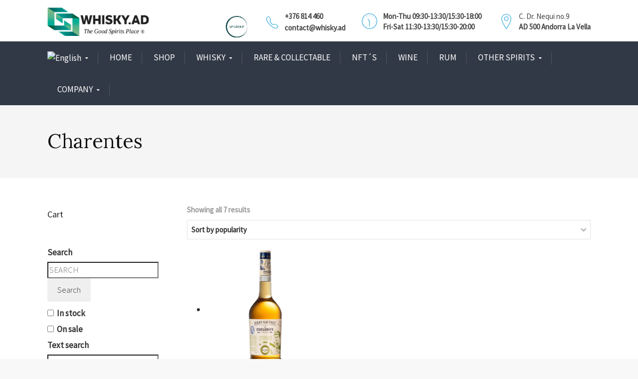

--- FILE ---
content_type: text/html; charset=UTF-8
request_url: https://whisky.ad/product-category/wine/charentes/
body_size: 33353
content:
<!DOCTYPE html>
<!--[if IE 9 ]><html class="no-js ie9"> <![endif]-->
<!--[if (gt IE 9)|!(IE)]><!--><html class="no-js"> <!--<![endif]-->
    <head>
        <meta charset="UTF-8">
					<meta name="viewport" content="width=device-width, initial-scale=1.0">
		        <link rel="profile" href="http://gmpg.org/xfn/11">
        <link rel="pingback" href="https://whisky.ad/xmlrpc.php">        
        <link rel="shortcut icon" href="https://whisky.ad/wp-content/uploads/2019/10/Screenshot_2019-10-09-Vistaprint1.png"/>

        <link rel="apple-touch-icon-precomposed" href="https://whisky.ad/wp-content/uploads/2019/10/Screenshot_2019-10-09-Vistaprint1.png"/>
       <!--[if lte IE 9]><script src="http://cdnjs.cloudflare.com/ajax/libs/html5shiv/3.7/html5shiv.js"></script><![endif]-->
		<title>Charentes - MENU-WHISKY.AD</title>
	<style>img:is([sizes="auto" i], [sizes^="auto," i]) { contain-intrinsic-size: 3000px 1500px }</style>
	<link rel="alternate" hreflang="en" href="https://whisky.ad/product-category/wine/charentes/" />
<link rel="alternate" hreflang="ca" href="https://whisky.ad/ca/categoria-producte/vins-ca/charentes-ca/" />
<link rel="alternate" hreflang="fr" href="https://whisky.ad/fr/categorie-produit/wine-fr/charentes-fr/" />
<link rel="alternate" hreflang="es" href="https://whisky.ad/es/categoria-producto/vino-es/charentes-es/" />
<link rel="alternate" hreflang="x-default" href="https://whisky.ad/product-category/wine/charentes/" />

		<!-- All in One SEO 4.8.2 - aioseo.com -->
	<meta name="robots" content="max-image-preview:large" />
	<link rel="canonical" href="https://whisky.ad/product-category/wine/charentes/" />
	<meta name="generator" content="All in One SEO (AIOSEO) 4.8.2" />
		<script type="application/ld+json" class="aioseo-schema">
			{"@context":"https:\/\/schema.org","@graph":[{"@type":"BreadcrumbList","@id":"https:\/\/whisky.ad\/product-category\/wine\/charentes\/#breadcrumblist","itemListElement":[{"@type":"ListItem","@id":"https:\/\/whisky.ad\/#listItem","position":1,"name":"Home","item":"https:\/\/whisky.ad\/","nextItem":{"@type":"ListItem","@id":"https:\/\/whisky.ad\/product-category\/wine\/#listItem","name":"Wine"}},{"@type":"ListItem","@id":"https:\/\/whisky.ad\/product-category\/wine\/#listItem","position":2,"name":"Wine","item":"https:\/\/whisky.ad\/product-category\/wine\/","nextItem":{"@type":"ListItem","@id":"https:\/\/whisky.ad\/product-category\/wine\/charentes\/#listItem","name":"Charentes"},"previousItem":{"@type":"ListItem","@id":"https:\/\/whisky.ad\/#listItem","name":"Home"}},{"@type":"ListItem","@id":"https:\/\/whisky.ad\/product-category\/wine\/charentes\/#listItem","position":3,"name":"Charentes","previousItem":{"@type":"ListItem","@id":"https:\/\/whisky.ad\/product-category\/wine\/#listItem","name":"Wine"}}]},{"@type":"CollectionPage","@id":"https:\/\/whisky.ad\/product-category\/wine\/charentes\/#collectionpage","url":"https:\/\/whisky.ad\/product-category\/wine\/charentes\/","name":"Charentes - MENU-WHISKY.AD","inLanguage":"en-US","isPartOf":{"@id":"https:\/\/whisky.ad\/#website"},"breadcrumb":{"@id":"https:\/\/whisky.ad\/product-category\/wine\/charentes\/#breadcrumblist"}},{"@type":"Organization","@id":"https:\/\/whisky.ad\/#organization","name":"WHISKY.AD","description":"Whisky, Rum, Wine, Gin, Cognac","url":"https:\/\/whisky.ad\/"},{"@type":"WebSite","@id":"https:\/\/whisky.ad\/#website","url":"https:\/\/whisky.ad\/","name":"WHISKY.AD","description":"Whisky, Rum, Wine, Gin, Cognac","inLanguage":"en-US","publisher":{"@id":"https:\/\/whisky.ad\/#organization"}}]}
		</script>
		<!-- All in One SEO -->

<meta name="dlm-version" content="5.0.24"><link rel="preload" href="https://whisky.ad/wp-content/plugins/rate-my-post/public/css/fonts/ratemypost.ttf" type="font/ttf" as="font" crossorigin="anonymous"><script>window._wca = window._wca || [];</script>
<link rel='dns-prefetch' href='//stats.wp.com' />
<link rel='dns-prefetch' href='//secure.gravatar.com' />
<link rel='dns-prefetch' href='//www.googletagmanager.com' />
<link rel='dns-prefetch' href='//fonts.googleapis.com' />
<link rel='dns-prefetch' href='//v0.wordpress.com' />
<link rel='preconnect' href='https://fonts.gstatic.com' crossorigin />
<link rel="alternate" type="application/rss+xml" title="MENU-WHISKY.AD &raquo; Feed" href="https://whisky.ad/feed/" />
<link rel="alternate" type="application/rss+xml" title="MENU-WHISKY.AD &raquo; Comments Feed" href="https://whisky.ad/comments/feed/" />
<link rel="alternate" type="application/rss+xml" title="MENU-WHISKY.AD &raquo; Charentes Category Feed" href="https://whisky.ad/product-category/wine/charentes/feed/" />
<script type="text/javascript">
/* <![CDATA[ */
window._wpemojiSettings = {"baseUrl":"https:\/\/s.w.org\/images\/core\/emoji\/16.0.1\/72x72\/","ext":".png","svgUrl":"https:\/\/s.w.org\/images\/core\/emoji\/16.0.1\/svg\/","svgExt":".svg","source":{"concatemoji":"https:\/\/whisky.ad\/wp-includes\/js\/wp-emoji-release.min.js?ver=6.8.3"}};
/*! This file is auto-generated */
!function(s,n){var o,i,e;function c(e){try{var t={supportTests:e,timestamp:(new Date).valueOf()};sessionStorage.setItem(o,JSON.stringify(t))}catch(e){}}function p(e,t,n){e.clearRect(0,0,e.canvas.width,e.canvas.height),e.fillText(t,0,0);var t=new Uint32Array(e.getImageData(0,0,e.canvas.width,e.canvas.height).data),a=(e.clearRect(0,0,e.canvas.width,e.canvas.height),e.fillText(n,0,0),new Uint32Array(e.getImageData(0,0,e.canvas.width,e.canvas.height).data));return t.every(function(e,t){return e===a[t]})}function u(e,t){e.clearRect(0,0,e.canvas.width,e.canvas.height),e.fillText(t,0,0);for(var n=e.getImageData(16,16,1,1),a=0;a<n.data.length;a++)if(0!==n.data[a])return!1;return!0}function f(e,t,n,a){switch(t){case"flag":return n(e,"\ud83c\udff3\ufe0f\u200d\u26a7\ufe0f","\ud83c\udff3\ufe0f\u200b\u26a7\ufe0f")?!1:!n(e,"\ud83c\udde8\ud83c\uddf6","\ud83c\udde8\u200b\ud83c\uddf6")&&!n(e,"\ud83c\udff4\udb40\udc67\udb40\udc62\udb40\udc65\udb40\udc6e\udb40\udc67\udb40\udc7f","\ud83c\udff4\u200b\udb40\udc67\u200b\udb40\udc62\u200b\udb40\udc65\u200b\udb40\udc6e\u200b\udb40\udc67\u200b\udb40\udc7f");case"emoji":return!a(e,"\ud83e\udedf")}return!1}function g(e,t,n,a){var r="undefined"!=typeof WorkerGlobalScope&&self instanceof WorkerGlobalScope?new OffscreenCanvas(300,150):s.createElement("canvas"),o=r.getContext("2d",{willReadFrequently:!0}),i=(o.textBaseline="top",o.font="600 32px Arial",{});return e.forEach(function(e){i[e]=t(o,e,n,a)}),i}function t(e){var t=s.createElement("script");t.src=e,t.defer=!0,s.head.appendChild(t)}"undefined"!=typeof Promise&&(o="wpEmojiSettingsSupports",i=["flag","emoji"],n.supports={everything:!0,everythingExceptFlag:!0},e=new Promise(function(e){s.addEventListener("DOMContentLoaded",e,{once:!0})}),new Promise(function(t){var n=function(){try{var e=JSON.parse(sessionStorage.getItem(o));if("object"==typeof e&&"number"==typeof e.timestamp&&(new Date).valueOf()<e.timestamp+604800&&"object"==typeof e.supportTests)return e.supportTests}catch(e){}return null}();if(!n){if("undefined"!=typeof Worker&&"undefined"!=typeof OffscreenCanvas&&"undefined"!=typeof URL&&URL.createObjectURL&&"undefined"!=typeof Blob)try{var e="postMessage("+g.toString()+"("+[JSON.stringify(i),f.toString(),p.toString(),u.toString()].join(",")+"));",a=new Blob([e],{type:"text/javascript"}),r=new Worker(URL.createObjectURL(a),{name:"wpTestEmojiSupports"});return void(r.onmessage=function(e){c(n=e.data),r.terminate(),t(n)})}catch(e){}c(n=g(i,f,p,u))}t(n)}).then(function(e){for(var t in e)n.supports[t]=e[t],n.supports.everything=n.supports.everything&&n.supports[t],"flag"!==t&&(n.supports.everythingExceptFlag=n.supports.everythingExceptFlag&&n.supports[t]);n.supports.everythingExceptFlag=n.supports.everythingExceptFlag&&!n.supports.flag,n.DOMReady=!1,n.readyCallback=function(){n.DOMReady=!0}}).then(function(){return e}).then(function(){var e;n.supports.everything||(n.readyCallback(),(e=n.source||{}).concatemoji?t(e.concatemoji):e.wpemoji&&e.twemoji&&(t(e.twemoji),t(e.wpemoji)))}))}((window,document),window._wpemojiSettings);
/* ]]> */
</script>
<link rel='stylesheet' id='usrStyle-css' href='https://whisky.ad/wp-content/plugins/universal-star-rating/css/style.css?ver=6.8.3' type='text/css' media='all' />
<link rel='stylesheet' id='wcpcsup-main-css' href='https://whisky.ad/wp-content/plugins/woo-product-carousel-slider-and-grid-ultimate/assets/css/style.css?ver=6.8.3' type='text/css' media='all' />
<link rel='stylesheet' id='wcpcsup-swmodal-css' href='https://whisky.ad/wp-content/plugins/woo-product-carousel-slider-and-grid-ultimate/assets/css/swmodal.css?ver=6.8.3' type='text/css' media='all' />
<link rel='stylesheet' id='wcpcsup-swiper-css' href='https://whisky.ad/wp-content/plugins/woo-product-carousel-slider-and-grid-ultimate/assets/css/swiper-bundle.min.css?ver=6.8.3' type='text/css' media='all' />
<link rel='stylesheet' id='ht_ctc_main_css-css' href='https://whisky.ad/wp-content/plugins/click-to-chat-for-whatsapp/new/inc/assets/css/main.css?ver=4.22' type='text/css' media='all' />
<link rel='stylesheet' id='layerslider-css' href='https://whisky.ad/wp-content/plugins/LayerSlider/static/layerslider/css/layerslider.css?ver=6.1.0' type='text/css' media='all' />
<link rel='stylesheet' id='ls-google-fonts-css' href='https://fonts.googleapis.com/css?family=Lato:100,300,regular,700,900%7COpen+Sans:300%7CIndie+Flower:regular%7COswald:300,regular,700&#038;subset=latin%2Clatin-ext' type='text/css' media='all' />
<style id='wp-emoji-styles-inline-css' type='text/css'>

	img.wp-smiley, img.emoji {
		display: inline !important;
		border: none !important;
		box-shadow: none !important;
		height: 1em !important;
		width: 1em !important;
		margin: 0 0.07em !important;
		vertical-align: -0.1em !important;
		background: none !important;
		padding: 0 !important;
	}
</style>
<link rel='stylesheet' id='wp-block-library-css' href='https://whisky.ad/wp-includes/css/dist/block-library/style.min.css?ver=6.8.3' type='text/css' media='all' />
<style id='classic-theme-styles-inline-css' type='text/css'>
/*! This file is auto-generated */
.wp-block-button__link{color:#fff;background-color:#32373c;border-radius:9999px;box-shadow:none;text-decoration:none;padding:calc(.667em + 2px) calc(1.333em + 2px);font-size:1.125em}.wp-block-file__button{background:#32373c;color:#fff;text-decoration:none}
</style>
<link rel='stylesheet' id='wcpcsu-main-css' href='https://whisky.ad/wp-content/plugins/woo-product-carousel-slider-and-grid-ultimate/assets/css/style.css?ver=6.8.3' type='text/css' media='all' />
<link rel='stylesheet' id='mediaelement-css' href='https://whisky.ad/wp-includes/js/mediaelement/mediaelementplayer-legacy.min.css?ver=4.2.17' type='text/css' media='all' />
<link rel='stylesheet' id='wp-mediaelement-css' href='https://whisky.ad/wp-includes/js/mediaelement/wp-mediaelement.min.css?ver=6.8.3' type='text/css' media='all' />
<style id='jetpack-sharing-buttons-style-inline-css' type='text/css'>
.jetpack-sharing-buttons__services-list{display:flex;flex-direction:row;flex-wrap:wrap;gap:0;list-style-type:none;margin:5px;padding:0}.jetpack-sharing-buttons__services-list.has-small-icon-size{font-size:12px}.jetpack-sharing-buttons__services-list.has-normal-icon-size{font-size:16px}.jetpack-sharing-buttons__services-list.has-large-icon-size{font-size:24px}.jetpack-sharing-buttons__services-list.has-huge-icon-size{font-size:36px}@media print{.jetpack-sharing-buttons__services-list{display:none!important}}.editor-styles-wrapper .wp-block-jetpack-sharing-buttons{gap:0;padding-inline-start:0}ul.jetpack-sharing-buttons__services-list.has-background{padding:1.25em 2.375em}
</style>
<link rel='stylesheet' id='rate-my-post-css' href='https://whisky.ad/wp-content/plugins/rate-my-post/public/css/rate-my-post.min.css?ver=4.4.3' type='text/css' media='all' />
<style id='global-styles-inline-css' type='text/css'>
:root{--wp--preset--aspect-ratio--square: 1;--wp--preset--aspect-ratio--4-3: 4/3;--wp--preset--aspect-ratio--3-4: 3/4;--wp--preset--aspect-ratio--3-2: 3/2;--wp--preset--aspect-ratio--2-3: 2/3;--wp--preset--aspect-ratio--16-9: 16/9;--wp--preset--aspect-ratio--9-16: 9/16;--wp--preset--color--black: #000000;--wp--preset--color--cyan-bluish-gray: #abb8c3;--wp--preset--color--white: #ffffff;--wp--preset--color--pale-pink: #f78da7;--wp--preset--color--vivid-red: #cf2e2e;--wp--preset--color--luminous-vivid-orange: #ff6900;--wp--preset--color--luminous-vivid-amber: #fcb900;--wp--preset--color--light-green-cyan: #7bdcb5;--wp--preset--color--vivid-green-cyan: #00d084;--wp--preset--color--pale-cyan-blue: #8ed1fc;--wp--preset--color--vivid-cyan-blue: #0693e3;--wp--preset--color--vivid-purple: #9b51e0;--wp--preset--gradient--vivid-cyan-blue-to-vivid-purple: linear-gradient(135deg,rgba(6,147,227,1) 0%,rgb(155,81,224) 100%);--wp--preset--gradient--light-green-cyan-to-vivid-green-cyan: linear-gradient(135deg,rgb(122,220,180) 0%,rgb(0,208,130) 100%);--wp--preset--gradient--luminous-vivid-amber-to-luminous-vivid-orange: linear-gradient(135deg,rgba(252,185,0,1) 0%,rgba(255,105,0,1) 100%);--wp--preset--gradient--luminous-vivid-orange-to-vivid-red: linear-gradient(135deg,rgba(255,105,0,1) 0%,rgb(207,46,46) 100%);--wp--preset--gradient--very-light-gray-to-cyan-bluish-gray: linear-gradient(135deg,rgb(238,238,238) 0%,rgb(169,184,195) 100%);--wp--preset--gradient--cool-to-warm-spectrum: linear-gradient(135deg,rgb(74,234,220) 0%,rgb(151,120,209) 20%,rgb(207,42,186) 40%,rgb(238,44,130) 60%,rgb(251,105,98) 80%,rgb(254,248,76) 100%);--wp--preset--gradient--blush-light-purple: linear-gradient(135deg,rgb(255,206,236) 0%,rgb(152,150,240) 100%);--wp--preset--gradient--blush-bordeaux: linear-gradient(135deg,rgb(254,205,165) 0%,rgb(254,45,45) 50%,rgb(107,0,62) 100%);--wp--preset--gradient--luminous-dusk: linear-gradient(135deg,rgb(255,203,112) 0%,rgb(199,81,192) 50%,rgb(65,88,208) 100%);--wp--preset--gradient--pale-ocean: linear-gradient(135deg,rgb(255,245,203) 0%,rgb(182,227,212) 50%,rgb(51,167,181) 100%);--wp--preset--gradient--electric-grass: linear-gradient(135deg,rgb(202,248,128) 0%,rgb(113,206,126) 100%);--wp--preset--gradient--midnight: linear-gradient(135deg,rgb(2,3,129) 0%,rgb(40,116,252) 100%);--wp--preset--font-size--small: 13px;--wp--preset--font-size--medium: 20px;--wp--preset--font-size--large: 36px;--wp--preset--font-size--x-large: 42px;--wp--preset--spacing--20: 0.44rem;--wp--preset--spacing--30: 0.67rem;--wp--preset--spacing--40: 1rem;--wp--preset--spacing--50: 1.5rem;--wp--preset--spacing--60: 2.25rem;--wp--preset--spacing--70: 3.38rem;--wp--preset--spacing--80: 5.06rem;--wp--preset--shadow--natural: 6px 6px 9px rgba(0, 0, 0, 0.2);--wp--preset--shadow--deep: 12px 12px 50px rgba(0, 0, 0, 0.4);--wp--preset--shadow--sharp: 6px 6px 0px rgba(0, 0, 0, 0.2);--wp--preset--shadow--outlined: 6px 6px 0px -3px rgba(255, 255, 255, 1), 6px 6px rgba(0, 0, 0, 1);--wp--preset--shadow--crisp: 6px 6px 0px rgba(0, 0, 0, 1);}:where(.is-layout-flex){gap: 0.5em;}:where(.is-layout-grid){gap: 0.5em;}body .is-layout-flex{display: flex;}.is-layout-flex{flex-wrap: wrap;align-items: center;}.is-layout-flex > :is(*, div){margin: 0;}body .is-layout-grid{display: grid;}.is-layout-grid > :is(*, div){margin: 0;}:where(.wp-block-columns.is-layout-flex){gap: 2em;}:where(.wp-block-columns.is-layout-grid){gap: 2em;}:where(.wp-block-post-template.is-layout-flex){gap: 1.25em;}:where(.wp-block-post-template.is-layout-grid){gap: 1.25em;}.has-black-color{color: var(--wp--preset--color--black) !important;}.has-cyan-bluish-gray-color{color: var(--wp--preset--color--cyan-bluish-gray) !important;}.has-white-color{color: var(--wp--preset--color--white) !important;}.has-pale-pink-color{color: var(--wp--preset--color--pale-pink) !important;}.has-vivid-red-color{color: var(--wp--preset--color--vivid-red) !important;}.has-luminous-vivid-orange-color{color: var(--wp--preset--color--luminous-vivid-orange) !important;}.has-luminous-vivid-amber-color{color: var(--wp--preset--color--luminous-vivid-amber) !important;}.has-light-green-cyan-color{color: var(--wp--preset--color--light-green-cyan) !important;}.has-vivid-green-cyan-color{color: var(--wp--preset--color--vivid-green-cyan) !important;}.has-pale-cyan-blue-color{color: var(--wp--preset--color--pale-cyan-blue) !important;}.has-vivid-cyan-blue-color{color: var(--wp--preset--color--vivid-cyan-blue) !important;}.has-vivid-purple-color{color: var(--wp--preset--color--vivid-purple) !important;}.has-black-background-color{background-color: var(--wp--preset--color--black) !important;}.has-cyan-bluish-gray-background-color{background-color: var(--wp--preset--color--cyan-bluish-gray) !important;}.has-white-background-color{background-color: var(--wp--preset--color--white) !important;}.has-pale-pink-background-color{background-color: var(--wp--preset--color--pale-pink) !important;}.has-vivid-red-background-color{background-color: var(--wp--preset--color--vivid-red) !important;}.has-luminous-vivid-orange-background-color{background-color: var(--wp--preset--color--luminous-vivid-orange) !important;}.has-luminous-vivid-amber-background-color{background-color: var(--wp--preset--color--luminous-vivid-amber) !important;}.has-light-green-cyan-background-color{background-color: var(--wp--preset--color--light-green-cyan) !important;}.has-vivid-green-cyan-background-color{background-color: var(--wp--preset--color--vivid-green-cyan) !important;}.has-pale-cyan-blue-background-color{background-color: var(--wp--preset--color--pale-cyan-blue) !important;}.has-vivid-cyan-blue-background-color{background-color: var(--wp--preset--color--vivid-cyan-blue) !important;}.has-vivid-purple-background-color{background-color: var(--wp--preset--color--vivid-purple) !important;}.has-black-border-color{border-color: var(--wp--preset--color--black) !important;}.has-cyan-bluish-gray-border-color{border-color: var(--wp--preset--color--cyan-bluish-gray) !important;}.has-white-border-color{border-color: var(--wp--preset--color--white) !important;}.has-pale-pink-border-color{border-color: var(--wp--preset--color--pale-pink) !important;}.has-vivid-red-border-color{border-color: var(--wp--preset--color--vivid-red) !important;}.has-luminous-vivid-orange-border-color{border-color: var(--wp--preset--color--luminous-vivid-orange) !important;}.has-luminous-vivid-amber-border-color{border-color: var(--wp--preset--color--luminous-vivid-amber) !important;}.has-light-green-cyan-border-color{border-color: var(--wp--preset--color--light-green-cyan) !important;}.has-vivid-green-cyan-border-color{border-color: var(--wp--preset--color--vivid-green-cyan) !important;}.has-pale-cyan-blue-border-color{border-color: var(--wp--preset--color--pale-cyan-blue) !important;}.has-vivid-cyan-blue-border-color{border-color: var(--wp--preset--color--vivid-cyan-blue) !important;}.has-vivid-purple-border-color{border-color: var(--wp--preset--color--vivid-purple) !important;}.has-vivid-cyan-blue-to-vivid-purple-gradient-background{background: var(--wp--preset--gradient--vivid-cyan-blue-to-vivid-purple) !important;}.has-light-green-cyan-to-vivid-green-cyan-gradient-background{background: var(--wp--preset--gradient--light-green-cyan-to-vivid-green-cyan) !important;}.has-luminous-vivid-amber-to-luminous-vivid-orange-gradient-background{background: var(--wp--preset--gradient--luminous-vivid-amber-to-luminous-vivid-orange) !important;}.has-luminous-vivid-orange-to-vivid-red-gradient-background{background: var(--wp--preset--gradient--luminous-vivid-orange-to-vivid-red) !important;}.has-very-light-gray-to-cyan-bluish-gray-gradient-background{background: var(--wp--preset--gradient--very-light-gray-to-cyan-bluish-gray) !important;}.has-cool-to-warm-spectrum-gradient-background{background: var(--wp--preset--gradient--cool-to-warm-spectrum) !important;}.has-blush-light-purple-gradient-background{background: var(--wp--preset--gradient--blush-light-purple) !important;}.has-blush-bordeaux-gradient-background{background: var(--wp--preset--gradient--blush-bordeaux) !important;}.has-luminous-dusk-gradient-background{background: var(--wp--preset--gradient--luminous-dusk) !important;}.has-pale-ocean-gradient-background{background: var(--wp--preset--gradient--pale-ocean) !important;}.has-electric-grass-gradient-background{background: var(--wp--preset--gradient--electric-grass) !important;}.has-midnight-gradient-background{background: var(--wp--preset--gradient--midnight) !important;}.has-small-font-size{font-size: var(--wp--preset--font-size--small) !important;}.has-medium-font-size{font-size: var(--wp--preset--font-size--medium) !important;}.has-large-font-size{font-size: var(--wp--preset--font-size--large) !important;}.has-x-large-font-size{font-size: var(--wp--preset--font-size--x-large) !important;}
:where(.wp-block-post-template.is-layout-flex){gap: 1.25em;}:where(.wp-block-post-template.is-layout-grid){gap: 1.25em;}
:where(.wp-block-columns.is-layout-flex){gap: 2em;}:where(.wp-block-columns.is-layout-grid){gap: 2em;}
:root :where(.wp-block-pullquote){font-size: 1.5em;line-height: 1.6;}
</style>
<style id='age-gate-custom-inline-css' type='text/css'>
:root{--ag-background-color: rgba(0,0,0,1);--ag-background-image: url(https://whisky.ad/wp-content/uploads/2023/06/logo-no-background-2-e1686656049124.png);--ag-background-image-position: center center;--ag-background-image-opacity: 1;--ag-form-background: rgba(255,255,255,1);--ag-text-color: #000000;--ag-blur: 5px;}
</style>
<link rel='stylesheet' id='age-gate-css' href='https://whisky.ad/wp-content/plugins/age-gate/dist/main.css?ver=3.6.1' type='text/css' media='all' />
<style id='age-gate-options-inline-css' type='text/css'>
:root{--ag-background-color: rgba(0,0,0,1);--ag-background-image: url(https://whisky.ad/wp-content/uploads/2023/06/logo-no-background-2-e1686656049124.png);--ag-background-image-position: center center;--ag-background-image-opacity: 1;--ag-form-background: rgba(255,255,255,1);--ag-text-color: #000000;--ag-blur: 5px;}
</style>
<link rel='stylesheet' id='cg_toolkit_styles-css' href='https://whisky.ad/wp-content/plugins/commercegurus-toolkit/css/cg_toolkit.css?ver=6.8.3' type='text/css' media='all' />
<link rel='stylesheet' id='contact-form-7-css' href='https://whisky.ad/wp-content/plugins/contact-form-7/includes/css/styles.css?ver=6.0.6' type='text/css' media='all' />
<link rel='stylesheet' id='woof-css' href='https://whisky.ad/wp-content/plugins/woocommerce-products-filter/css/front.css?ver=1.3.6.6' type='text/css' media='all' />
<style id='woof-inline-css' type='text/css'>

.woof_products_top_panel li span, .woof_products_top_panel2 li span{background: url(https://whisky.ad/wp-content/plugins/woocommerce-products-filter/img/delete.png);background-size: 14px 14px;background-repeat: no-repeat;background-position: right;}
.woof_edit_view{
                    display: none;
                }


.woof_edit_view{
                    display: none;
                }

</style>
<link rel='stylesheet' id='chosen-drop-down-css' href='https://whisky.ad/wp-content/plugins/woocommerce-products-filter/js/chosen/chosen.min.css?ver=1.3.6.6' type='text/css' media='all' />
<link rel='stylesheet' id='icheck-jquery-color-flat-css' href='https://whisky.ad/wp-content/plugins/woocommerce-products-filter/js/icheck/skins/flat/_all.css?ver=1.3.6.6' type='text/css' media='all' />
<link rel='stylesheet' id='icheck-jquery-color-square-css' href='https://whisky.ad/wp-content/plugins/woocommerce-products-filter/js/icheck/skins/square/_all.css?ver=1.3.6.6' type='text/css' media='all' />
<link rel='stylesheet' id='icheck-jquery-color-minimal-css' href='https://whisky.ad/wp-content/plugins/woocommerce-products-filter/js/icheck/skins/minimal/_all.css?ver=1.3.6.6' type='text/css' media='all' />
<link rel='stylesheet' id='woof_by_author_html_items-css' href='https://whisky.ad/wp-content/plugins/woocommerce-products-filter/ext/by_author/css/by_author.css?ver=1.3.6.6' type='text/css' media='all' />
<link rel='stylesheet' id='woof_by_instock_html_items-css' href='https://whisky.ad/wp-content/plugins/woocommerce-products-filter/ext/by_instock/css/by_instock.css?ver=1.3.6.6' type='text/css' media='all' />
<link rel='stylesheet' id='woof_by_onsales_html_items-css' href='https://whisky.ad/wp-content/plugins/woocommerce-products-filter/ext/by_onsales/css/by_onsales.css?ver=1.3.6.6' type='text/css' media='all' />
<link rel='stylesheet' id='woof_by_text_html_items-css' href='https://whisky.ad/wp-content/plugins/woocommerce-products-filter/ext/by_text/assets/css/front.css?ver=1.3.6.6' type='text/css' media='all' />
<link rel='stylesheet' id='woof_label_html_items-css' href='https://whisky.ad/wp-content/plugins/woocommerce-products-filter/ext/label/css/html_types/label.css?ver=1.3.6.6' type='text/css' media='all' />
<link rel='stylesheet' id='woof_select_radio_check_html_items-css' href='https://whisky.ad/wp-content/plugins/woocommerce-products-filter/ext/select_radio_check/css/html_types/select_radio_check.css?ver=1.3.6.6' type='text/css' media='all' />
<link rel='stylesheet' id='woof_sd_html_items_checkbox-css' href='https://whisky.ad/wp-content/plugins/woocommerce-products-filter/ext/smart_designer/css/elements/checkbox.css?ver=1.3.6.6' type='text/css' media='all' />
<link rel='stylesheet' id='woof_sd_html_items_radio-css' href='https://whisky.ad/wp-content/plugins/woocommerce-products-filter/ext/smart_designer/css/elements/radio.css?ver=1.3.6.6' type='text/css' media='all' />
<link rel='stylesheet' id='woof_sd_html_items_switcher-css' href='https://whisky.ad/wp-content/plugins/woocommerce-products-filter/ext/smart_designer/css/elements/switcher.css?ver=1.3.6.6' type='text/css' media='all' />
<link rel='stylesheet' id='woof_sd_html_items_color-css' href='https://whisky.ad/wp-content/plugins/woocommerce-products-filter/ext/smart_designer/css/elements/color.css?ver=1.3.6.6' type='text/css' media='all' />
<link rel='stylesheet' id='woof_sd_html_items_tooltip-css' href='https://whisky.ad/wp-content/plugins/woocommerce-products-filter/ext/smart_designer/css/tooltip.css?ver=1.3.6.6' type='text/css' media='all' />
<link rel='stylesheet' id='woof_sd_html_items_front-css' href='https://whisky.ad/wp-content/plugins/woocommerce-products-filter/ext/smart_designer/css/front.css?ver=1.3.6.6' type='text/css' media='all' />
<link rel='stylesheet' id='woof-switcher23-css' href='https://whisky.ad/wp-content/plugins/woocommerce-products-filter/css/switcher.css?ver=1.3.6.6' type='text/css' media='all' />
<link rel='stylesheet' id='woocommerce-layout-css' href='https://whisky.ad/wp-content/plugins/woocommerce/assets/css/woocommerce-layout.css?ver=10.4.3' type='text/css' media='all' />
<style id='woocommerce-layout-inline-css' type='text/css'>

	.infinite-scroll .woocommerce-pagination {
		display: none;
	}
</style>
<link rel='stylesheet' id='woocommerce-smallscreen-css' href='https://whisky.ad/wp-content/plugins/woocommerce/assets/css/woocommerce-smallscreen.css?ver=10.4.3' type='text/css' media='only screen and (max-width: 768px)' />
<link rel='stylesheet' id='woocommerce-general-css' href='https://whisky.ad/wp-content/plugins/woocommerce/assets/css/woocommerce.css?ver=10.4.3' type='text/css' media='all' />
<style id='woocommerce-inline-inline-css' type='text/css'>
.woocommerce form .form-row .required { visibility: visible; }
</style>
<link rel='stylesheet' id='wcz-frontend-css' href='https://whisky.ad/wp-content/plugins/woocustomizer/assets/css/frontend.css?ver=2.6.1' type='text/css' media='all' />
<link rel='stylesheet' id='wp-postratings-css' href='https://whisky.ad/wp-content/plugins/wp-postratings/css/postratings-css.css?ver=1.91.2' type='text/css' media='all' />
<link rel='stylesheet' id='wpml-menu-item-0-css' href='https://whisky.ad/wp-content/plugins/sitepress-multilingual-cms/templates/language-switchers/menu-item/style.min.css?ver=1' type='text/css' media='all' />
<link rel='stylesheet' id='alg-wc-price-offerings-css' href='https://whisky.ad/wp-content/plugins/price-offerings-for-woocommerce-pro/includes/css/alg-wc-po.min.css?ver=3.4.1' type='text/css' media='all' />
<link rel='stylesheet' id='cms-navigation-style-base-css' href='https://whisky.ad/wp-content/plugins/wpml-cms-nav/res/css/cms-navigation-base.css?ver=1.5.6' type='text/css' media='screen' />
<link rel='stylesheet' id='cms-navigation-style-css' href='https://whisky.ad/wp-content/plugins/wpml-cms-nav/res/css/cms-navigation.css?ver=1.5.6' type='text/css' media='screen' />
<link rel='stylesheet' id='cg-style-css' href='https://whisky.ad/wp-content/themes/broker/style.css?ver=6.8.3' type='text/css' media='all' />
<link rel='stylesheet' id='cg-font-awesome-css' href='https://whisky.ad/wp-content/themes/broker/css/font-awesome/font-awesome.min.css?ver=6.8.3' type='text/css' media='all' />
<link rel='stylesheet' id='cg-ionicons-css' href='https://whisky.ad/wp-content/themes/broker/css/ionicons.css?ver=6.8.3' type='text/css' media='all' />
<link rel='stylesheet' id='cg-animate-css' href='https://whisky.ad/wp-content/themes/broker/css/animate.css?ver=6.8.3' type='text/css' media='all' />
<link rel='stylesheet' id='cg-bootstrap-css' href='https://whisky.ad/wp-content/themes/broker/inc/core/bootstrap/dist/css/bootstrap.min.css?ver=6.8.3' type='text/css' media='all' />
<link rel='stylesheet' id='cg-commercegurus-css' href='https://whisky.ad/wp-content/themes/broker/css/commercegurus.css?ver=6.8.3' type='text/css' media='all' />
<link rel='stylesheet' id='cg-responsive-css' href='https://whisky.ad/wp-content/themes/broker/css/responsive.css?ver=6.8.3' type='text/css' media='all' />
<link rel='stylesheet' id='cg-vccss-css' href='https://whisky.ad/wp-content/themes/broker/css/vc.css?ver=6.8.3' type='text/css' media='all' />
<style id='akismet-widget-style-inline-css' type='text/css'>

			.a-stats {
				--akismet-color-mid-green: #357b49;
				--akismet-color-white: #fff;
				--akismet-color-light-grey: #f6f7f7;

				max-width: 350px;
				width: auto;
			}

			.a-stats * {
				all: unset;
				box-sizing: border-box;
			}

			.a-stats strong {
				font-weight: 600;
			}

			.a-stats a.a-stats__link,
			.a-stats a.a-stats__link:visited,
			.a-stats a.a-stats__link:active {
				background: var(--akismet-color-mid-green);
				border: none;
				box-shadow: none;
				border-radius: 8px;
				color: var(--akismet-color-white);
				cursor: pointer;
				display: block;
				font-family: -apple-system, BlinkMacSystemFont, 'Segoe UI', 'Roboto', 'Oxygen-Sans', 'Ubuntu', 'Cantarell', 'Helvetica Neue', sans-serif;
				font-weight: 500;
				padding: 12px;
				text-align: center;
				text-decoration: none;
				transition: all 0.2s ease;
			}

			/* Extra specificity to deal with TwentyTwentyOne focus style */
			.widget .a-stats a.a-stats__link:focus {
				background: var(--akismet-color-mid-green);
				color: var(--akismet-color-white);
				text-decoration: none;
			}

			.a-stats a.a-stats__link:hover {
				filter: brightness(110%);
				box-shadow: 0 4px 12px rgba(0, 0, 0, 0.06), 0 0 2px rgba(0, 0, 0, 0.16);
			}

			.a-stats .count {
				color: var(--akismet-color-white);
				display: block;
				font-size: 1.5em;
				line-height: 1.4;
				padding: 0 13px;
				white-space: nowrap;
			}
		
</style>
<style id='wcz-customizer-custom-css-inline-css' type='text/css'>
.wcz-banner-notice.wcz-notice-one h4{color:#160000;}.wcz-banner-notice{max-width:100%;}body.wcz-btns.wcz-woocommerce ul.products li.product a.button,
					body.wcz-btns.wcz-woocommerce .related.products ul.products li.product a.button,
                    body.wcz-btns.wcz-woocommerce.single-product div.product form.cart .button,
                    body.wcz-btns.wcz-woocommerce.wcz-wooblocks ul.wc-block-grid__products li.wc-block-grid__product .add_to_cart_button{font-size:16px;}body.wcz-btns.wcz-woocommerce ul.products li.product a.button,
					body.wcz-btns.wcz-woocommerce .related.products ul.products li.product a.button,
					body.wcz-btns.wcz-woocommerce.single-product div.product form.cart .button,
					body.wcz-btns.wcz-woocommerce.single-product .woocommerce-Reviews form.comment-form input.submit,
                    body.wcz-btns.wcz-woocommerce.wcz-wooblocks ul.wc-block-grid__products li.wc-block-grid__product .add_to_cart_button{background-color:#dd3333 !important;color:#FFFFFF !important;text-shadow:none;}
</style>
<link rel='stylesheet' id='wcmmq-front-style-css' href='https://whisky.ad/wp-content/plugins/woo-min-max-quantity-step-control-single/assets/css/wcmmq-front.css?ver=1.0.0' type='text/css' media='all' />
<link rel="preload" as="style" href="https://fonts.googleapis.com/css?family=Source%20Sans%20Pro:300,400%7CLora:400,500,600,700,400italic,500italic,600italic,700italic&#038;display=swap&#038;ver=1763921616" /><link rel="stylesheet" href="https://fonts.googleapis.com/css?family=Source%20Sans%20Pro:300,400%7CLora:400,500,600,700,400italic,500italic,600italic,700italic&#038;display=swap&#038;ver=1763921616" media="print" onload="this.media='all'"><noscript><link rel="stylesheet" href="https://fonts.googleapis.com/css?family=Source%20Sans%20Pro:300,400%7CLora:400,500,600,700,400italic,500italic,600italic,700italic&#038;display=swap&#038;ver=1763921616" /></noscript><script type="text/javascript" src="https://whisky.ad/wp-includes/js/dist/vendor/react.min.js?ver=18.3.1.1" id="react-js"></script>
<script type="text/javascript" src="https://whisky.ad/wp-includes/js/dist/vendor/react-dom.min.js?ver=18.3.1.1" id="react-dom-js"></script>
<script type="text/javascript" src="https://whisky.ad/wp-includes/js/dist/vendor/react-jsx-runtime.min.js?ver=18.3.1" id="react-jsx-runtime-js"></script>
<script type="text/javascript" src="https://whisky.ad/wp-includes/js/dist/dom-ready.min.js?ver=f77871ff7694fffea381" id="wp-dom-ready-js"></script>
<script type="text/javascript" src="https://whisky.ad/wp-includes/js/dist/hooks.min.js?ver=4d63a3d491d11ffd8ac6" id="wp-hooks-js"></script>
<script type="text/javascript" src="https://whisky.ad/wp-includes/js/dist/i18n.min.js?ver=5e580eb46a90c2b997e6" id="wp-i18n-js"></script>
<script type="text/javascript" id="wp-i18n-js-after">
/* <![CDATA[ */
wp.i18n.setLocaleData( { 'text direction\u0004ltr': [ 'ltr' ] } );
/* ]]> */
</script>
<script type="text/javascript" src="https://whisky.ad/wp-includes/js/dist/a11y.min.js?ver=3156534cc54473497e14" id="wp-a11y-js"></script>
<script type="text/javascript" src="https://whisky.ad/wp-includes/js/dist/vendor/wp-polyfill.min.js?ver=3.15.0" id="wp-polyfill-js"></script>
<script type="text/javascript" src="https://whisky.ad/wp-includes/js/dist/url.min.js?ver=c2964167dfe2477c14ea" id="wp-url-js"></script>
<script type="text/javascript" src="https://whisky.ad/wp-includes/js/dist/api-fetch.min.js?ver=3623a576c78df404ff20" id="wp-api-fetch-js"></script>
<script type="text/javascript" id="wp-api-fetch-js-after">
/* <![CDATA[ */
wp.apiFetch.use( wp.apiFetch.createRootURLMiddleware( "https://whisky.ad/wp-json/" ) );
wp.apiFetch.nonceMiddleware = wp.apiFetch.createNonceMiddleware( "2d1021e68d" );
wp.apiFetch.use( wp.apiFetch.nonceMiddleware );
wp.apiFetch.use( wp.apiFetch.mediaUploadMiddleware );
wp.apiFetch.nonceEndpoint = "https://whisky.ad/wp-admin/admin-ajax.php?action=rest-nonce";
/* ]]> */
</script>
<script type="text/javascript" src="https://whisky.ad/wp-includes/js/dist/blob.min.js?ver=9113eed771d446f4a556" id="wp-blob-js"></script>
<script type="text/javascript" src="https://whisky.ad/wp-includes/js/dist/block-serialization-default-parser.min.js?ver=14d44daebf663d05d330" id="wp-block-serialization-default-parser-js"></script>
<script type="text/javascript" src="https://whisky.ad/wp-includes/js/dist/autop.min.js?ver=9fb50649848277dd318d" id="wp-autop-js"></script>
<script type="text/javascript" src="https://whisky.ad/wp-includes/js/dist/deprecated.min.js?ver=e1f84915c5e8ae38964c" id="wp-deprecated-js"></script>
<script type="text/javascript" src="https://whisky.ad/wp-includes/js/dist/dom.min.js?ver=80bd57c84b45cf04f4ce" id="wp-dom-js"></script>
<script type="text/javascript" src="https://whisky.ad/wp-includes/js/dist/escape-html.min.js?ver=6561a406d2d232a6fbd2" id="wp-escape-html-js"></script>
<script type="text/javascript" src="https://whisky.ad/wp-includes/js/dist/element.min.js?ver=a4eeeadd23c0d7ab1d2d" id="wp-element-js"></script>
<script type="text/javascript" src="https://whisky.ad/wp-includes/js/dist/is-shallow-equal.min.js?ver=e0f9f1d78d83f5196979" id="wp-is-shallow-equal-js"></script>
<script type="text/javascript" src="https://whisky.ad/wp-includes/js/dist/keycodes.min.js?ver=034ff647a54b018581d3" id="wp-keycodes-js"></script>
<script type="text/javascript" src="https://whisky.ad/wp-includes/js/dist/priority-queue.min.js?ver=9c21c957c7e50ffdbf48" id="wp-priority-queue-js"></script>
<script type="text/javascript" src="https://whisky.ad/wp-includes/js/dist/compose.min.js?ver=84bcf832a5c99203f3db" id="wp-compose-js"></script>
<script type="text/javascript" src="https://whisky.ad/wp-includes/js/dist/private-apis.min.js?ver=0f8478f1ba7e0eea562b" id="wp-private-apis-js"></script>
<script type="text/javascript" src="https://whisky.ad/wp-includes/js/dist/redux-routine.min.js?ver=8bb92d45458b29590f53" id="wp-redux-routine-js"></script>
<script type="text/javascript" src="https://whisky.ad/wp-includes/js/dist/data.min.js?ver=fe6c4835cd00e12493c3" id="wp-data-js"></script>
<script type="text/javascript" id="wp-data-js-after">
/* <![CDATA[ */
( function() {
	var userId = 0;
	var storageKey = "WP_DATA_USER_" + userId;
	wp.data
		.use( wp.data.plugins.persistence, { storageKey: storageKey } );
} )();
/* ]]> */
</script>
<script type="text/javascript" src="https://whisky.ad/wp-includes/js/dist/html-entities.min.js?ver=2cd3358363e0675638fb" id="wp-html-entities-js"></script>
<script type="text/javascript" src="https://whisky.ad/wp-includes/js/dist/rich-text.min.js?ver=74178fc8c4d67d66f1a8" id="wp-rich-text-js"></script>
<script type="text/javascript" src="https://whisky.ad/wp-includes/js/dist/shortcode.min.js?ver=b7747eee0efafd2f0c3b" id="wp-shortcode-js"></script>
<script type="text/javascript" src="https://whisky.ad/wp-includes/js/dist/warning.min.js?ver=ed7c8b0940914f4fe44b" id="wp-warning-js"></script>
<script type="text/javascript" src="https://whisky.ad/wp-includes/js/dist/blocks.min.js?ver=84530c06a3c62815b497" id="wp-blocks-js"></script>
<script type="text/javascript" src="https://whisky.ad/wp-includes/js/dist/vendor/moment.min.js?ver=2.30.1" id="moment-js"></script>
<script type="text/javascript" id="moment-js-after">
/* <![CDATA[ */
moment.updateLocale( 'en_US', {"months":["January","February","March","April","May","June","July","August","September","October","November","December"],"monthsShort":["Jan","Feb","Mar","Apr","May","Jun","Jul","Aug","Sep","Oct","Nov","Dec"],"weekdays":["Sunday","Monday","Tuesday","Wednesday","Thursday","Friday","Saturday"],"weekdaysShort":["Sun","Mon","Tue","Wed","Thu","Fri","Sat"],"week":{"dow":1},"longDateFormat":{"LT":"H:i","LTS":null,"L":null,"LL":"Y-m-d","LLL":"F j, Y g:i a","LLLL":null}} );
/* ]]> */
</script>
<script type="text/javascript" src="https://whisky.ad/wp-includes/js/dist/date.min.js?ver=85ff222add187a4e358f" id="wp-date-js"></script>
<script type="text/javascript" id="wp-date-js-after">
/* <![CDATA[ */
wp.date.setSettings( {"l10n":{"locale":"en_US","months":["January","February","March","April","May","June","July","August","September","October","November","December"],"monthsShort":["Jan","Feb","Mar","Apr","May","Jun","Jul","Aug","Sep","Oct","Nov","Dec"],"weekdays":["Sunday","Monday","Tuesday","Wednesday","Thursday","Friday","Saturday"],"weekdaysShort":["Sun","Mon","Tue","Wed","Thu","Fri","Sat"],"meridiem":{"am":"am","pm":"pm","AM":"AM","PM":"PM"},"relative":{"future":"%s from now","past":"%s ago","s":"a second","ss":"%d seconds","m":"a minute","mm":"%d minutes","h":"an hour","hh":"%d hours","d":"a day","dd":"%d days","M":"a month","MM":"%d months","y":"a year","yy":"%d years"},"startOfWeek":1},"formats":{"time":"H:i","date":"Y-m-d","datetime":"F j, Y g:i a","datetimeAbbreviated":"M j, Y g:i a"},"timezone":{"offset":1,"offsetFormatted":"1","string":"","abbr":""}} );
/* ]]> */
</script>
<script type="text/javascript" src="https://whisky.ad/wp-includes/js/dist/primitives.min.js?ver=aef2543ab60c8c9bb609" id="wp-primitives-js"></script>
<script type="text/javascript" src="https://whisky.ad/wp-includes/js/dist/components.min.js?ver=865f2ec3b5f5195705e0" id="wp-components-js"></script>
<script type="text/javascript" src="https://whisky.ad/wp-includes/js/dist/keyboard-shortcuts.min.js?ver=32686e58e84193ce808b" id="wp-keyboard-shortcuts-js"></script>
<script type="text/javascript" src="https://whisky.ad/wp-includes/js/dist/commands.min.js?ver=14ee29ad1743be844b11" id="wp-commands-js"></script>
<script type="text/javascript" src="https://whisky.ad/wp-includes/js/dist/notices.min.js?ver=673a68a7ac2f556ed50b" id="wp-notices-js"></script>
<script type="text/javascript" src="https://whisky.ad/wp-includes/js/dist/preferences-persistence.min.js?ver=9307a8c9e3254140a223" id="wp-preferences-persistence-js"></script>
<script type="text/javascript" src="https://whisky.ad/wp-includes/js/dist/preferences.min.js?ver=4aa23582b858c882a887" id="wp-preferences-js"></script>
<script type="text/javascript" id="wp-preferences-js-after">
/* <![CDATA[ */
( function() {
				var serverData = false;
				var userId = "0";
				var persistenceLayer = wp.preferencesPersistence.__unstableCreatePersistenceLayer( serverData, userId );
				var preferencesStore = wp.preferences.store;
				wp.data.dispatch( preferencesStore ).setPersistenceLayer( persistenceLayer );
			} ) ();
/* ]]> */
</script>
<script type="text/javascript" src="https://whisky.ad/wp-includes/js/dist/style-engine.min.js?ver=08cc10e9532531e22456" id="wp-style-engine-js"></script>
<script type="text/javascript" src="https://whisky.ad/wp-includes/js/dist/token-list.min.js?ver=3b5f5dcfde830ecef24f" id="wp-token-list-js"></script>
<script type="text/javascript" src="https://whisky.ad/wp-includes/js/dist/block-editor.min.js?ver=b3b0b55b35e04df52f7c" id="wp-block-editor-js"></script>
<script type="text/javascript" src="https://whisky.ad/wp-includes/js/dist/server-side-render.min.js?ver=345a014347e34be995f0" id="wp-server-side-render-js"></script>
<script type="text/javascript" src="https://whisky.ad/wp-content/plugins/woo-product-carousel-slider-and-grid-ultimate/build/index.js?ver=6.8.3" id="wcpcsup-gutenberg-js-js"></script>
<script type="text/javascript" id="wcpcsup-main-js-js-extra">
/* <![CDATA[ */
var main_js = {"handbag_svg":"https:\/\/whisky.ad\/wp-content\/plugins\/woo-product-carousel-slider-and-grid-ultimate\/assets\/icons\/handbag.svg"};
/* ]]> */
</script>
<script type="text/javascript" src="https://whisky.ad/wp-content/plugins/woo-product-carousel-slider-and-grid-ultimate/assets/js/main.js?ver=6.8.3" id="wcpcsup-main-js-js"></script>
<script type="text/javascript" id="wcpcsup-swmodal-js-js-extra">
/* <![CDATA[ */
var wcpcsu_quick_view = {"ajax_url":"https:\/\/whisky.ad\/wp-admin\/admin-ajax.php"};
/* ]]> */
</script>
<script type="text/javascript" src="https://whisky.ad/wp-content/plugins/woo-product-carousel-slider-and-grid-ultimate/assets/js/swmodal.js?ver=6.8.3" id="wcpcsup-swmodal-js-js"></script>
<script type="text/javascript" src="https://whisky.ad/wp-content/plugins/woo-product-carousel-slider-and-grid-ultimate/assets/js/swiper-bundle.min.js?ver=6.8.3" id="wcpcsup-swiper-js-js"></script>
<script type="text/javascript" id="wpml-cookie-js-extra">
/* <![CDATA[ */
var wpml_cookies = {"wp-wpml_current_language":{"value":"en","expires":1,"path":"\/"}};
var wpml_cookies = {"wp-wpml_current_language":{"value":"en","expires":1,"path":"\/"}};
/* ]]> */
</script>
<script type="text/javascript" src="https://whisky.ad/wp-content/plugins/sitepress-multilingual-cms/res/js/cookies/language-cookie.js?ver=475000" id="wpml-cookie-js" defer="defer" data-wp-strategy="defer"></script>
<script type="text/javascript" src="https://whisky.ad/wp-includes/js/jquery/jquery.min.js?ver=3.7.1" id="jquery-core-js"></script>
<script type="text/javascript" src="https://whisky.ad/wp-includes/js/jquery/jquery-migrate.min.js?ver=3.4.1" id="jquery-migrate-js"></script>
<script type="text/javascript" src="https://whisky.ad/wp-content/plugins/LayerSlider/static/layerslider/js/greensock.js?ver=1.19.0" id="greensock-js"></script>
<script type="text/javascript" id="layerslider-js-extra">
/* <![CDATA[ */
var LS_Meta = {"v":"6.1.0"};
/* ]]> */
</script>
<script type="text/javascript" src="https://whisky.ad/wp-content/plugins/LayerSlider/static/layerslider/js/layerslider.kreaturamedia.jquery.js?ver=6.1.0" id="layerslider-js"></script>
<script type="text/javascript" src="https://whisky.ad/wp-content/plugins/LayerSlider/static/layerslider/js/layerslider.transitions.js?ver=6.1.0" id="layerslider-transitions-js"></script>
<script type="text/javascript" id="woof-husky-js-extra">
/* <![CDATA[ */
var woof_husky_txt = {"ajax_url":"https:\/\/whisky.ad\/wp-admin\/admin-ajax.php","plugin_uri":"https:\/\/whisky.ad\/wp-content\/plugins\/woocommerce-products-filter\/ext\/by_text\/","loader":"https:\/\/whisky.ad\/wp-content\/plugins\/woocommerce-products-filter\/ext\/by_text\/assets\/img\/ajax-loader.gif","not_found":"Nothing found!","prev":"Prev","next":"Next","site_link":"https:\/\/whisky.ad","default_data":{"placeholder":"","behavior":"title_or_content_or_excerpt","search_by_full_word":"0","autocomplete":1,"how_to_open_links":"0","taxonomy_compatibility":"0","sku_compatibility":"1","custom_fields":"","search_desc_variant":"0","view_text_length":"10","min_symbols":"3","max_posts":"10","image":"","notes_for_customer":"","template":"","max_open_height":"300","page":0}};
/* ]]> */
</script>
<script type="text/javascript" src="https://whisky.ad/wp-content/plugins/woocommerce-products-filter/ext/by_text/assets/js/husky.js?ver=1.3.6.6" id="woof-husky-js"></script>
<script type="text/javascript" src="https://whisky.ad/wp-content/plugins/woocommerce/assets/js/jquery-blockui/jquery.blockUI.min.js?ver=2.7.0-wc.10.4.3" id="wc-jquery-blockui-js" data-wp-strategy="defer"></script>
<script type="text/javascript" id="wc-add-to-cart-js-extra">
/* <![CDATA[ */
var wc_add_to_cart_params = {"ajax_url":"\/wp-admin\/admin-ajax.php","wc_ajax_url":"\/?wc-ajax=%%endpoint%%","i18n_view_cart":"View cart","cart_url":"https:\/\/whisky.ad\/cart\/","is_cart":"","cart_redirect_after_add":"yes"};
/* ]]> */
</script>
<script type="text/javascript" src="https://whisky.ad/wp-content/plugins/woocommerce/assets/js/frontend/add-to-cart.min.js?ver=10.4.3" id="wc-add-to-cart-js" data-wp-strategy="defer"></script>
<script type="text/javascript" src="https://whisky.ad/wp-content/plugins/woocommerce/assets/js/js-cookie/js.cookie.min.js?ver=2.1.4-wc.10.4.3" id="wc-js-cookie-js" data-wp-strategy="defer"></script>
<script type="text/javascript" src="https://whisky.ad/wp-content/plugins/js_composer/assets/js/vendors/woocommerce-add-to-cart.js?ver=5.0.1" id="vc_woocommerce-add-to-cart-js-js"></script>
<script type="text/javascript" src="https://whisky.ad/wp-content/themes/broker/js/src/cond/owl.carousel.min.js?ver=6.8.3" id="cg_owlcarousel-js"></script>
<script type="text/javascript" src="https://whisky.ad/wp-content/themes/broker/js/src/cond/modernizr.js?ver=6.8.3" id="cg_modernizr_custom-js"></script>
<script type="text/javascript" src="https://whisky.ad/wp-content/themes/broker/js/src/cond/scrollfix.js?ver=6.8.3" id="cg_scrollfix-js"></script>
<script type="text/javascript" src="https://stats.wp.com/s-202603.js" id="woocommerce-analytics-js" defer="defer" data-wp-strategy="defer"></script>

<!-- Google tag (gtag.js) snippet added by Site Kit -->

<!-- Google Analytics snippet added by Site Kit -->
<script type="text/javascript" src="https://www.googletagmanager.com/gtag/js?id=GT-M38T9H5N" id="google_gtagjs-js" async></script>
<script type="text/javascript" id="google_gtagjs-js-after">
/* <![CDATA[ */
window.dataLayer = window.dataLayer || [];function gtag(){dataLayer.push(arguments);}
gtag("set","linker",{"domains":["whisky.ad"]});
gtag("js", new Date());
gtag("set", "developer_id.dZTNiMT", true);
gtag("config", "GT-M38T9H5N");
 window._googlesitekit = window._googlesitekit || {}; window._googlesitekit.throttledEvents = []; window._googlesitekit.gtagEvent = (name, data) => { var key = JSON.stringify( { name, data } ); if ( !! window._googlesitekit.throttledEvents[ key ] ) { return; } window._googlesitekit.throttledEvents[ key ] = true; setTimeout( () => { delete window._googlesitekit.throttledEvents[ key ]; }, 5 ); gtag( "event", name, { ...data, event_source: "site-kit" } ); }; 
/* ]]> */
</script>

<!-- End Google tag (gtag.js) snippet added by Site Kit -->
<meta name="generator" content="Powered by LayerSlider 6.1.0 - Multi-Purpose, Responsive, Parallax, Mobile-Friendly Slider Plugin for WordPress." />
<!-- LayerSlider updates and docs at: https://layerslider.kreaturamedia.com -->
<link rel="https://api.w.org/" href="https://whisky.ad/wp-json/" /><link rel="alternate" title="JSON" type="application/json" href="https://whisky.ad/wp-json/wp/v2/product_cat/238" /><link rel="EditURI" type="application/rsd+xml" title="RSD" href="https://whisky.ad/xmlrpc.php?rsd" />
<meta name="generator" content="WordPress 6.8.3" />
<meta name="generator" content="WooCommerce 10.4.3" />
<meta name="generator" content="WPML ver:4.7.5 stt:8,1,4,2;" />
<meta name="generator" content="Redux 4.5.7" /><meta name="generator" content="Site Kit by Google 1.153.0" /><meta name="google-site-verification" content="EXhHkrxUv0Asb0vDzRZnvShQKxdbHEIH6kUGSDC10ns" /><style type="text/css">
span.wcmmq_prefix {
    float: left;
    padding: 10px;
    margin: 0;
}
</style>
<!-- This site is powered by WooCommerce Redsys Gateway Light v.6.4.0 - https://es.wordpress.org/plugins/woo-redsys-gateway-light/ -->	<style>img#wpstats{display:none}</style>
			<noscript><style>.woocommerce-product-gallery{ opacity: 1 !important; }</style></noscript>
	<meta name="generator" content="Powered by Visual Composer - drag and drop page builder for WordPress."/>
<!--[if lte IE 9]><link rel="stylesheet" type="text/css" href="https://whisky.ad/wp-content/plugins/js_composer/assets/css/vc_lte_ie9.min.css" media="screen"><![endif]--><link rel="icon" href="https://whisky.ad/wp-content/uploads/2019/10/cropped-Screenshot_2019-10-09-Vistaprint1-32x32.png" sizes="32x32" />
<link rel="icon" href="https://whisky.ad/wp-content/uploads/2019/10/cropped-Screenshot_2019-10-09-Vistaprint1-192x192.png" sizes="192x192" />
<link rel="apple-touch-icon" href="https://whisky.ad/wp-content/uploads/2019/10/cropped-Screenshot_2019-10-09-Vistaprint1-180x180.png" />
<meta name="msapplication-TileImage" content="https://whisky.ad/wp-content/uploads/2019/10/cropped-Screenshot_2019-10-09-Vistaprint1-270x270.png" />

	<style type="text/css">

		
			.cg-announcements 
			{
				background-color: #f6f6f6;
			}

			
			.cg-announcements,
			.cg-announcements a,
			.cg-announcements a:hover

			{
				color: #303030;
			}

			
			.cta-button a {            
				background-color: #6FC400;
			}

			
			body .header-wrapper .cta-button a:hover, 
			body .cg-header-fixed .cta-button a:hover {            
				background: #64b001;
			}

						
			body .cta-button a {            
				color: #ffffff;
			}

			
			.cg-header-fixed .menu > li.menu-full-width .cg-submenu-ddown .container > ul > li > a:hover, 
			.cg-primary-menu .menu > li.menu-full-width .cg-submenu-ddown .container > ul > li > a:hover 
			{
				color: #ffffff;
			}
		
					.cg-primary-menu .menu > li .cg-submenu-ddown .container > ul > li:hover a,
			.cg-header-fixed .menu > li .cg-submenu-ddown .container > ul > li:hover a,
			.cg-primary-menu .menu > li .cg-submenu-ddown .container > ul > li a:hover,
			.cg-header-fixed .menu > li .cg-submenu-ddown .container > ul > li a:hover,
			.cg-primary-menu .menu > li .cg-submenu-ddown .container > ul .menu-item-has-children > a:hover:after {
				background-color: #1592c6; 
			}

			body .cg-primary-menu .menu > li .cg-submenu-ddown .container > ul > li a, body .cg-submenu-ddown .container > ul > li > a {
				border-color: #1592c6; 
			}

		
					body {
				background-color: #f8f8f8; 
			}

		
		
		
		
		
		
					#main-wrapper {
				background-color: #ffffff; 
			}
		
		
			#top,
			.new.menu-item a:after, 
			.bttn:before, .cg-product-cta .button:before, 
			.slider .cg-product-cta .button:before, 
			.widget_shopping_cart_content p.buttons a.button:before,
			.faqs-reviews .accordionButton .icon-plus:before, 
			.content-area ul.bullets li:before,
			.container .mejs-controls .mejs-time-rail .mejs-time-current,
			.wpb_toggle:before, h4.wpb_toggle:before,
			#filters button.is-checked,
			.tipr_content,
			.navbar-toggle .icon-bar,
			.cg-folding-cube .cg-cube:before,
			#calendar_wrap caption,
			.subfooter #mc_signup_submit,
			.container .wpb_accordion .wpb_accordion_wrapper .wpb_accordion_header.ui-accordion-header-active,
			.page-numbers li span.current,
			.page-numbers li a:hover,
			.product-category-description,
			.nav-slit h3,
			.cg-extra-product-options li a:after,
			.post-tags a:hover, 
			body.single-post.has-featured-image .header-wrapper .entry-meta time,
			#respond input#submit,
			#respond input#submit:hover,
			.content-area footer.entry-meta a:after,
			body .flex-direction-nav a,
			body.single-post .content-area footer.entry-meta a:after,
			.content-area .medium-blog footer.entry-meta a:after,
			.cg-primary-menu .menu > li .cg-submenu-ddown .container > ul > li a:hover:after,
			.container #mc_signup_submit,
			.cg-overlay-feature .cg-copy span.subtitle strong,
			.cg-overlay-slideup:hover .cg-copy,
			.container .mc4wp-form input[type="submit"],
			.woocommerce .widget_price_filter .price_slider_wrapper .ui-widget-content,
			.cg-primary-menu .menu > li > a strong,
			.project-item a:hover .overlay, 
			.wpcf7 input.wpcf7-submit,
			.woocommerce a.button.alt,
			.woocommerce a.button.alt:hover,
			.widget_pages ul li:before, 
			.widget_meta ul li:before, 
			.widget_archive ul li:before, 
			.widget_categories ul li:before, 
			.widget_nav_menu ul li:before,
			.woocommerce button.button.alt,
			.woocommerce button.button.alt:hover,
			.woocommerce input.button.alt,
			.woocommerce input.button.alt:hover

			{
				background-color: #24a3d8; 
			}

			@media only screen and (max-width: 768px) {
				.project-item a .overlay {
					background-color: #24a3d8; 
				}
			}

			.page-numbers li span.current,
			ul.tiny-cart li ul.cart_list li.buttons .button.checkout,
			.page-numbers li a:hover, 
			.page-numbers li span.current,
			.page-numbers li span.current:hover,
			.page-numbers li a:hover,
			.vc_read_more,
			body .wpb_teaser_grid .categories_filter li a:hover, 
			.owl-theme .owl-controls .owl-page.active span, 
			.owl-theme .owl-controls.clickable .owl-page:hover span,
			.woocommerce-page .container .cart-collaterals a.button,
			.container .wpb_content_element .wpb_tabs_nav li.ui-tabs-active a,
			.order-wrap,
			.cg-product-cta .button:hover,
			.slider .cg-product-cta .button:hover,
			.widget_shopping_cart_content p.buttons a.button.checkout,
			.woocommerce-message,
			#respond input#submit,
			.up-sells-bottom h2 span,
			.content-area .up-sells-bottom h2 span,
			.related h2 span,
			.content-area .related h2 span,
			.cross-sells h2 span,
			.woocommerce-page .content-area form .coupon h3 span,
			body .vc_tta.vc_general.vc_tta-color-white .vc_tta-tab.vc_active span,
			body.error404 .content-area a.btn,
			body .flexslider,
			.cg-primary-menu .menu > li:hover

			{
				border-color: #24a3d8;
			}

			.post-tags a:hover:before,
			.cat-links a:hover:before,
			.tags-links a:hover:before {
				border-right-color: #24a3d8;
			}

			.container .wpb_content_element .wpb_tabs_nav li.ui-tabs-active a:before {
				border-top-color: #24a3d8;
			}

			.entry-content a,
			.cg-blog-article footer a:hover {
				border-bottom-color: #24a3d8;
			}

			a,
			body.bbpress button,
			.cg-features i,
			.cg-features h2,
			.toggle-active i.fa,
			.cg-menu-beside .cg-cart-count,
			.widget_layered_nav ul.yith-wcan-list li a:before,
			.widget_layered_nav ul.yith-wcan-list li.chosen a:before,
			.widget_layered_nav ul.yith-wcan-list li.chosen a,
			.cg-menu-below .cg-extras .cg-header-details i,
			.mobile-header-details .cg-header-details i,
			blockquote:before,
			blockquote:after,
			article.format-link .entry-content p:before,
			.container .ui-state-default a, 
			.container .ui-state-default a:link, 
			.container .ui-state-default a:visited,
			.logo a,
			.container .cg-product-cta a.button.added:after,
			.woocommerce-breadcrumb a,
			#cg-articles h3 a,
			.cg-recent-folio-title a, 
			.woocommerce-message,
			.content-area h2.cg-recent-folio-title a,
			.cg-product-info .yith-wcwl-add-to-wishlist a:hover:before,
			.cg-product-wrap .yith-wcwl-add-to-wishlist .yith-wcwl-wishlistexistsbrowse.show a:before,
			.widget_rss ul li a,
			.lightwrapper .widget_rss ul li a,
			.woocommerce-tabs .tabs li a:hover,
			.content-area .checkout-confirmed-payment p,
			.icon.cg-icon-bag-shopping-2, 
			.icon.cg-icon-basket-1, 
			.icon.cg-icon-shopping-1,
			#top-menu-wrap li a:hover,
			.cg-product-info .yith-wcwl-add-to-wishlist .yith-wcwl-wishlistaddedbrowse a:before, 
			.cg-product-info .yith-wcwl-add-to-wishlist .yith-wcwl-wishlistaddedbrowse a:hover:before,
			.widget ul.product-categories ul.children li a:before,
			.widget_pages ul ul.children li a:before,
			.container .wpb_content_element .wpb_tabs_nav li.ui-tabs-active a,
			.container .wpb_tabs .wpb_tabs_nav li a:hover,
			#filters li a.selected,
			#filters li a.selected:hover,
			.widget a:hover,
			.cg-product-cta a.button.added,
			.woocommerce-tabs .tabs li.active a,
			.summary .price ins .amount,
			.woocommerce div.product p.price,
			body.woocommerce-page ul.products li.product .price,
			.blog-pagination ul li.active a,
			ul.tiny-cart li a.cart_dropdown_link:before,
			button.mfp-close:hover,
			body .vc_custom_heading a:hover,
			body.error404 .content-area a.btn,
			.no-grid .vc_custom_heading a:hover,
			.down_arrow,
			.breadcrumbs-wrapper p.sub-title,
			.cg-price-action .cg-product-cta a,
            .prev-product:hover:before, 
			.next-product:hover:before,
			.widget.woocommerce .amount,
			.woocommerce nav.woocommerce-pagination ul li span.current,
			.cg-primary-menu .menu > li.menu-full-width .cg-submenu-ddown .container > ul > li > a:hover,
			.container .wpb_tour.wpb_content_element .wpb_tour_tabs_wrapper .wpb_tabs_nav li.ui-state-active a,
			.cg-header-fixed .menu > li.menu-full-width .cg-submenu-ddown .container > ul > li .cg-submenu ul li.title a:hover,
			.cg-primary-menu .menu > li.menu-full-width .cg-submenu-ddown .container > ul > li .cg-submenu ul li.title a:hover 

			{
				color: #24a3d8;
			}

			.owl-theme .owl-controls .owl-buttons div:hover,
			article.format-link .entry-content p:hover,
			.container .ui-state-hover,
			#filters button.is-checked,
			#filters button.is-checked:hover,
			.map_inner,
			h4.widget-title span,
			.wpb_teaser_grid .categories_filter li.active a,
			.cg-header-fixed .menu > li .cg-submenu-ddown, 
			body .wpb_teaser_grid .categories_filter li.active a,
			.cg-wp-menu-wrapper .menu li a:hover,
			.cg-primary-menu-beside .cg-wp-menu-wrapper .menu li:hover a,
			.cg-header-fixed .cg-wp-menu-wrapper .menu li:hover a,
			.container .cg-product-cta a.button.added,
			h4.widget-title span,
			#secondary h4.widget-title span,
			.container .wpb_accordion .wpb_accordion_wrapper .wpb_accordion_header.ui-accordion-header-active

			{
				border-color: #24a3d8;
			}


			ul.tabNavigation li a.active,
			.wpb_teaser_grid .categories_filter li.active a,
			ul.tiny-cart li ul.cart_list li.buttons .button.checkout

			{
				background: #24a3d8;

			}

			.tipr_point_top:after,
			.woocommerce .woocommerce-tabs ul.tabs li.active a:after {
				border-top-color: #24a3d8;
			}

			.tipr_point_bottom:after,
			.content-area a:hover
			{
				border-bottom-color: #24a3d8;
			}

		
		
			a,
			.logo a,
			#secondary .widget_rss ul li a,
			.navbar ul li.current-menu-item a, 
			.navbar ul li.current-menu-ancestor a, 
			body.woocommerce ul.products li.product a:hover,
			#cg-articles h3 a,
			.current-menu-item,
			.content-area table.my_account_orders td.order-actions a,
			body.blog.has-featured-image .header-wrapper p.sub-title a,
			.content-area .cart-collaterals table a.shipping-calculator-button,
			.content-area h6 a.email,
			#secondary .widget_recent_entries ul li a,
			.breadcrumbs-wrapper p.sub-title

			{
				color: #24a3d8; 
			}


		
					.page-container a:hover,
			.page-container a:focus,
			body.single footer.entry-meta a:hover,
			.content-area table a:hover,
			.cg-blog-date .comments-link a:hover,
			.widget ul.product-categories li a:hover,
			.widget ul.product-categories ul.children li a:hover,
			#top .dropdown-menu li a:hover, 
			ul.navbar-nav li .nav-dropdown li a:hover,
			.navbar ul li.current-menu-item a:hover, 
			.navbar ul li.current-menu-ancestor a:hover,
			.content-area a.post-edit-link:hover:before,
			.cg-header-fixed .menu > li .cg-submenu-ddown .container > ul > li a:hover, 
			body .cg-primary-menu .menu > li .cg-submenu-ddown .container > ul > li a:hover, 
			.cg-submenu-ddown .container > ul > li > a:hover,
			.cg-header-fixed .menu > li .cg-submenu-ddown .container > ul > li a:hover,
			.cg-primary-menu .menu > li .cg-submenu-ddown .container > ul > li a:hover,
			.blog-pagination ul li a:hover,
			.content-area .medium-blog footer.entry-meta a:hover,
			.widget.popular-posts ul li a.wpp-post-title:hover,
			body .content-area article h2 a:hover,
			body .vc_custom_heading a:hover,
			.widget_tag_cloud a:hover,
			body.woocommerce-page ul.products li.product .button:hover,
			#secondary .widget_recent_entries ul li a:hover

			{
				color: #000000; 
			}

			.dropdown-menu > li > a:hover {
				background-color: #000000; 
			}

		
		
			@media only screen and (min-width: 1100px) { 

				.rightnav,
				.rightnav h4.widget-title {
					color: #444444;
				}

			}
		
		
				.cg-primary-menu .menu > li > a {
					color: #ffffff;
				}

		
		/* Sticky Header Text */

		
			.cg-header-fixed-wrapper.cg-is-fixed {
				background-color: #ffffff;
			}

		
		
			.cg-transparent-header.scroller .cg-primary-menu .menu > li > a,
			.cg-transparent-header.scroller .rightnav .cart_subtotal,
			.cg-transparent-header.scroller .search-button,
			body.transparent-light .cg-transparent-header.scroller .cg-primary-menu .menu > li > a, 
			body.transparent-light .cg-transparent-header.scroller .rightnav .cart_subtotal, 
			body.transparent-light .cg-transparent-header.scroller .search-button,
			body.transparent-dark .cg-transparent-header.scroller .cg-primary-menu .menu > li > a,
			body.transparent-dark .cg-transparent-header.scroller .rightnav .cart_subtotal,
			body.transparent-dark .cg-transparent-header.scroller .search-button,
			.cg-header-fixed-wrapper .rightnav .cart_subtotal,
			.cg-header-fixed .cg-primary-menu .menu > li > a {
				color: #222222;
			}


			.cg-transparent-header.scroller .burger span,
			body.transparent-light .cg-transparent-header.scroller .burger span,
			body.transparent-dark .cg-transparent-header.scroller .burger span {
				background: #222222;
			}

			.cg-transparent-header.scroller .leftnav a,
			.cg-header-fixed .leftnav a {
				color: #222222;
				border-color: #222222;
			}



		
		
			@media only screen and (max-width: 1100px) { 
				body .cg-header-wrap .cg-transparent-header,
				body.transparent-light .cg-header-wrap .cg-transparent-header,
				body.transparent-dark .cg-header-wrap .cg-transparent-header,
				body .cg-menu-below,
				.scroller, 
				body.transparent-light .cg-header-wrap .scroller, 
				body.transparent-dark .cg-header-wrap .scroller {
					background: #ffffff; 
				}
			}

		
		/* Standard Logo */
		
			@media only screen and (min-width: 1100px) {
				.cg-transparent-header,
				.cg-menu-below {
					height: 58px;
				}

				.leftnav .cg-main-logo img {
					height: 58px;
					width: auto;
				}

				.cg-extras {
					line-height: 58px;
				}

				.cg-menu-below,
				.cg-menu-below .ul.tiny-cart,
				.cg-logo-center .search-button,
				.cg-menu-below .leftnav a { 
					line-height: 83px;
				}

				.cg-menu-below .ul.tiny-cart,
				.cg-menu-below .cg-extras .site-search {
					height: 83px;
					line-height: 83px;
				}

				.rightnav .extra {
					height: 83px;
				}


			}

		
		/* Sticky Logo */
		

		/* Standard Top Padding */
		
		/* Sticky Top Padding */
		
		/* Standard Bottom Padding */
		
			@media only screen and (min-width: 1100px) {
				.cg-transparent-header,
				.cg-menu-below {
					height: 83px;
				}

				.cg-transparent-header .cg-primary-menu .menu > li > a {
					padding-bottom: 25px;
				}
			}

		
		/* Sticky Bottom Padding */
		
		/* Dynamic Logo Width */
		
			@media only screen and (min-width: 1100px) {
				.cg-menu-below .leftnav.dynamic-logo-width {
					width: 20%;
				}

				.rightnav {
					width: 80%;
				}

			}

		
		
			.header-wrapper .overlay {
				opacity: 0.95;
			}

		
		
			@media only screen and (max-width: 1100px) {

				.cg-wp-menu-wrapper .activate-mobile-search {
					line-height: 60px;
				}

				.cg-menu-below .leftnav.text-logo {
					height: 60px;
					line-height: 60px;
				}

				.mean-container a.meanmenu-reveal {
					height: 60px;
				}

				.cg-menu-below .logo a {
					line-height: 60px;
				}

				.mean-container .mean-nav {
					margin-top: 60px;
				}
			}

		
		
			@media only screen and (max-width: 1100px) {
				.logo img, .cg-menu-below .logo img {
					max-height: 35px;
				}
			}

		

					.first-footer

			{
				background-color: #000000; 
			}

		
					.second-footer

			{
				background-color: #000000; 
			}

		
					.footer 

			{
				background-color: #000000; 
			}

		
					.first-footer, .first-footer h4.widget-title, .first-footer a:hover, .first-footer li  

			{
				color: #ffffff; 
			}

		
					.first-footer a  

			{
				color: #d0d0d2; 
			}

		
		
			.second-footer, .second-footer h4.widget-title, .second-footer a, .second-footer a:hover, .second-footer li  

			{
				color: #ffffff; 
			}

		
					.footer,
			.footer p,
			.footer p a,
			.bottom-footer-right a

			{
				color: #ffffff; 
			}

		

		
	</style>

			<style type="text/css" id="wp-custom-css">
			.button {
  display: inline-block;
  padding: 12px 24px;
  background-color: #00317A;
  color: #fff;
  text-decoration: none;
  border-radius: 6px;
  font-weight: bold;
  transition: background 0.3s;
  
  /* Centering magic */
  margin: 0 auto;
  display: block;
  text-align: center;
  width: fit-content; /* keeps the button tight to its text */
}/* Out of stock text in red, top-right of product image */
.out-of-stock-label {
    position: absolute;
    top: 10px;       /* adjust distance from top */
    right: 10px;     /* adjust distance from right */
    color: red;      /* red text */
    font-weight: bold;
    background: none; /* no background box */
    padding: 0;       /* no extra spacing */
    z-index: 10;
}

/* Ensure product container allows absolute positioning */
.woocommerce ul.products li.product {
    position: relative;
}
/* Position stars + text in the top-right corner of product image */
.woocommerce ul.products li.product {
    position: relative;
}

.custom-stars {
    position: absolute;
    top: 50px;
    right: -40px;
    text-align: center;   /* center text under stars */
    z-index: 10;
}

.custom-stars {
    color: gold;
    font-size: 18px;
    line-height: 1.2;
}

.custom-stars-text {
    color: #333;          /* text color */
    font-size: 12px;      /* smaller than stars */
    font-weight: 500;     /* medium emphasis */
    margin-top: 2px;      /* spacing under stars */
}
		</style>
		<style id="cg_reduxopt-dynamic-css" title="dynamic-css" class="redux-options-output">.cg-logo-center, .cg-logo-left{background-color:#ffffff;}.cg-primary-menu-center, .cg-primary-menu-left{background-color:#323946;}.scroller, body.transparent-light .scroller, body.transparent-dark .scroller{background-color:#ffffff;}.mean-container a.meanmenu-reveal span{background-color:#000000;}.mobile-search i{color:#000000;}.cg-primary-menu .menu > li > a,ul.tiny-cart > li > a,.rightnav .cart_subtotal{font-weight:400;font-style:normal;font-size:17px;}.cg-header-fixed .menu > li.menu-full-width .cg-submenu-ddown .container > ul > li > a, .cg-primary-menu .menu > li.menu-full-width .cg-submenu-ddown .container > ul > li > a, .menu-full-width .cg-menu-title, .cg-header-fixed .menu > li.menu-full-width .cg-submenu-ddown .container > ul .menu-item-has-children > a, .cg-primary-menu .menu > li .cg-submenu-ddown ul li.image-item-title a, .cg-primary-menu .menu > li .cg-submenu-ddown ul li.image-item-title ul a,
.cg-primary-menu .menu > li.menu-full-width .cg-submenu-ddown .container > ul .menu-item-has-children > a, .cg-header-fixed .menu > li.menu-full-width .cg-submenu-ddown .container > ul > li .cg-submenu ul li.title a, .cg-primary-menu .menu > li.menu-full-width .cg-submenu-ddown .container > ul > li .cg-submenu ul li.title a, .cg-primary-menu .menu > li.menu-full-width .cg-submenu-ddown .container > ul > li > a:hover{color:#ffffff;font-size:17px;}.cg-primary-menu .menu > li .cg-submenu-ddown .container > ul > li a, .cg-submenu-ddown .container > ul > li > a, .cg-header-fixed .menu > li.menu-full-width .cg-submenu-ddown .container > ul > li .cg-submenu ul li ul li a, .cg-primary-menu .menu > li.menu-full-width .cg-submenu-ddown .container > ul > li .cg-submenu ul li ul li a, body .cg-primary-menu .menu > li .cg-submenu-ddown .container > ul > li a:hover{text-transform:none;color:#ffffff;font-size:15px;}.cg-header-fixed .menu > li .cg-submenu-ddown, ul.tiny-cart li ul.cart_list, .cg-primary-menu .menu > li .cg-submenu-ddown, .cg-header-fixed .menu > li.menu-full-width .cg-submenu-ddown, .cg-primary-menu .menu > li.menu-full-width .cg-submenu-ddown, .cg-header-fixed .menu > li .cg-submenu-ddown .container > ul .menu-item-has-children .cg-submenu li, .cg-primary-menu .menu > li .cg-submenu-ddown .container > ul .menu-item-has-children .cg-submenu li,.cg-header-fixed .menu > li.menu-full-width .cg-submenu-ddown,.cg-primary-menu .menu > li.menu-full-width .cg-submenu-ddown, .cg-header-fixed .menu > li .cg-submenu-ddown .container > ul .menu-item-has-children .cg-submenu,
.cg-primary-menu .menu > li .cg-submenu-ddown .container > ul .menu-item-has-children .cg-submenu, .cg-header-fixed .menu > li .cg-submenu-ddown .container > ul .menu-item-has-children .cg-submenu,
.cg-primary-menu .menu > li .cg-submenu-ddown .container > ul .menu-item-has-children .cg-submenu, .cg-primary-menu .menu > li .cg-submenu-ddown .container > ul > li a{background:#24a3d8;}.header-wrapper .overlay{background-color:#f5f5f5;}body,select,input,textarea,button,h1,h2,h3,h4,h5,h6{font-family:"Source Sans Pro";line-height:27px;font-weight:300;font-style:normal;color:#333333;font-size:17px;}.content-area .entry-content blockquote,.content-area .entry-content blockquote p,.breadcrumbs-wrapper p,.cg-blog-article footer,body.single footer.entry-meta,.blog-meta,body.woocommerce nav.woocommerce-pagination ul li,.content-area .blog-pagination ul li,.woocommerce .quantity .qty,.woocommerce table.shop_table .quantity input.qty{font-family:Lora;font-weight:400;font-style:normal;}.content-area .entry-content p,.product p,.content-area .vc_toggle_title h4,.content-area ul,.content-area ol,.vc_figure-caption,.authordescription p,body.page-template-template-home-default .wpb_text_column p{font-family:"Source Sans Pro";line-height:27px;font-weight:300;font-style:normal;color:#343e47;font-size:17px;}h1,.content-area h1,h1.cg-page-title,.summary h1,.content-area .summary h1{font-family:Lora;line-height:54px;font-weight:400;font-style:normal;color:#111;font-size:40px;}h2,.content-area h2{font-family:Lora;line-height:46px;font-weight:400;font-style:normal;color:#222;font-size:32px;}h3,.content-area h3{font-family:Lora;line-height:36px;font-weight:400;font-style:normal;color:#222;font-size:28px;}h4,.content-area h4,body .vc_separator h4{font-family:Lora;line-height:32px;font-weight:400;font-style:normal;color:#222;font-size:22px;}h5,.content-area h5{font-family:Lora;line-height:26px;font-weight:400;font-style:normal;color:#222;font-size:17px;}h6,.content-area h6{font-family:"Source Sans Pro";line-height:23px;font-weight:300;font-style:normal;color:#343e47;font-size:15px;}h4.widget-title,.subfooter h4{font-family:"Source Sans Pro";line-height:26px;font-weight:400;font-style:normal;color:#222;font-size:18px;}</style><noscript><style type="text/css"> .wpb_animate_when_almost_visible { opacity: 1; }</style></noscript>		<style type="text/css">
			.alg-wc-price-offerings-modal-content {
				width: 80%;
			}
			.alg-wc-price-offerings-modal-header {
				background-color: #3d9cd2;
				color: #ffffff;
			}
			.alg-wc-price-offerings-modal-header h1,
			.alg-wc-price-offerings-modal-header h2,
			.alg-wc-price-offerings-modal-header h3,
			.alg-wc-price-offerings-modal-header h4,
			.alg-wc-price-offerings-modal-header h5,
			.alg-wc-price-offerings-modal-header h6 {
				color: #ffffff;
			}
			.alg-wc-price-offerings-modal-footer {
				background-color: #3d9cd2;
				color: #ffffff;
			}
			.alg-wc-price-offerings-modal-footer h1,
			.alg-wc-price-offerings-modal-footer h2,
			.alg-wc-price-offerings-modal-footer h3,
			.alg-wc-price-offerings-modal-footer h4,
			.alg-wc-price-offerings-modal-footer h5,
			.alg-wc-price-offerings-modal-footer h6 {
				color: #ffffff;
			}
		</style>
		    </head>
    <body id="skrollr-body" class="archive tax-product_cat term-charentes term-238 wp-theme-broker theme-broker country-US wcacr-rendered-2026-01-16-16-30-50 wcacr-rendered-time1768584650 wcacr-shipping-country-AD wcacr-billing-country-AD woocommerce woocommerce-page woocommerce-no-js wcz-woocommerce wcz-btns wcz-btn-style-plain cg-header-style-default cg-sticky-enabled  has-featured-image wpb-js-composer js-comp-ver-5.0.1 vc_responsive cgtoolkit">

			
		<div id="main-wrapper" class="content-wrap">

							
	<div class="mobile-header-details">
		<div id="custom_html-3" class="widget_text widget-odd widget-first widget-1 cg-header-details widget_custom_html"><h4 class="widget-title"><span>C. Dr. Nequi no.9</span></h4><div class="textwidget custom-html-widget"><a href="#"><b>AD 500 Andorra La Vella</a>
<i class="ion-ios-location-outline"></i></div></div><div id="custom_html-4" class="widget_text widget-even widget-2 cg-header-details widget_custom_html"><h4 class="widget-title"><span>Mon-Thu 09:30-13:30/15:30-18:00</span></h4><div class="textwidget custom-html-widget"><a href="#"><b>Fri-Sat 11:30-13:30/15:30-20:00</a>
<i class="ion-ios-time-outline"></i></div></div><div id="text-5" class="widget-odd widget-3 cg-header-details widget_text"><h4 class="widget-title"><span>+376 814 460</span></h4>			<div class="textwidget"><p><a href="#"><b>contact@whisky.ad</a><br />
<i class="ion-ios-telephone-outline"></i></p>
</div>
		</div><div id="block-2" class="widget-even widget-4 cg-header-details widget_block widget_text">
<p></p>
</div><div id="block-3" class="widget-odd widget-last widget-5 cg-header-details widget_block widget_media_image">
<figure class="wp-block-image size-thumbnail is-resized is-style-rounded"><img decoding="async" width="150" height="150" src="https://whisky.ad/wp-content/uploads/2023/06/logo-no-background-2-e1686656049124-150x150.png" alt="" class="wp-image-73456" style="width:43px;height:auto" srcset="https://whisky.ad/wp-content/uploads/2023/06/logo-no-background-2-e1686656049124-150x150.png 150w, https://whisky.ad/wp-content/uploads/2023/06/logo-no-background-2-e1686656049124-300x300.png 300w, https://whisky.ad/wp-content/uploads/2023/06/logo-no-background-2-e1686656049124-100x100.png 100w" sizes="(max-width: 150px) 100vw, 150px" /></figure>
</div>	</div>

<!-- Load Top Bar -->
	
<!--/ End Top Bar -->

<!-- Only load if Mobile Search Widget Area is Enabled -->
<!--/ End Mobile Search -->

<div id="wrapper">
	<!-- Left Logo with menu below -->
	<div class="cg-menu-below cg-logo-left cg-menu-left">
		<div class="container">
			<div class="cg-logo-cart-wrap">
				<div class="cg-logo-inner-cart-wrap">
					<div class="row">
						<div class="container width-auto">
							<div class="cg-wp-menu-wrapper">
								<div id="load-mobile-menu">
								</div>

								
								<div class="rightnav">
									<div class="cg-extras">
															
										 
										<div class="extra"><div id="custom_html-3" class="widget_text widget-even widget-6 cg-header-details widget_custom_html"><h4 class="widget-title"><span>C. Dr. Nequi no.9</span></h4><div class="textwidget custom-html-widget"><a href="#"><b>AD 500 Andorra La Vella</a>
<i class="ion-ios-location-outline"></i></div></div><div id="custom_html-4" class="widget_text widget-odd widget-7 cg-header-details widget_custom_html"><h4 class="widget-title"><span>Mon-Thu 09:30-13:30/15:30-18:00</span></h4><div class="textwidget custom-html-widget"><a href="#"><b>Fri-Sat 11:30-13:30/15:30-20:00</a>
<i class="ion-ios-time-outline"></i></div></div><div id="text-5" class="widget-even widget-8 cg-header-details widget_text"><h4 class="widget-title"><span>+376 814 460</span></h4>			<div class="textwidget"><p><a href="#"><b>contact@whisky.ad</a><br />
<i class="ion-ios-telephone-outline"></i></p>
</div>
		</div><div id="block-2" class="widget-odd widget-9 cg-header-details widget_block widget_text">
<p></p>
</div><div id="block-3" class="widget-even widget-10 cg-header-details widget_block widget_media_image">
<figure class="wp-block-image size-thumbnail is-resized is-style-rounded"><img decoding="async" width="150" height="150" src="https://whisky.ad/wp-content/uploads/2023/06/logo-no-background-2-e1686656049124-150x150.png" alt="" class="wp-image-73456" style="width:43px;height:auto" srcset="https://whisky.ad/wp-content/uploads/2023/06/logo-no-background-2-e1686656049124-150x150.png 150w, https://whisky.ad/wp-content/uploads/2023/06/logo-no-background-2-e1686656049124-300x300.png 300w, https://whisky.ad/wp-content/uploads/2023/06/logo-no-background-2-e1686656049124-100x100.png 100w" sizes="(max-width: 150px) 100vw, 150px" /></figure>
</div></div>


									</div><!--/cg-extras --> 
								</div><!--/rightnav -->

								
									<div class="leftnav logo image dynamic-logo-width">
										<a class="cg-main-logo" href="https://whisky.ad/" rel="home">
											<span class="helper"></span><img src="https://whisky.ad/wp-content/uploads/2020/05/logo2.jpg" alt="MENU-WHISKY.AD"/></a>
									</div>

								
							</div>
						</div><!--/container -->
					</div><!--/row -->
				</div><!--/cg-logo-inner-cart-wrap -->
			</div><!--/cg-logo-cart-wrap -->
		</div><!--/container -->
	</div><!--/cg-menu-below -->
	<div class="cg-primary-menu cg-wp-menu-wrapper cg-primary-menu-below-wrapper cg-primary-menu-left">
		<div class="container">
			<div class="row margin-auto">
			
											<div class="cg-main-menu"><ul id="menu-menu-eng" class="menu"><li id="menu-item-wpml-ls-126-en" class="menu-item-language menu-item-language-current menu-item wpml-ls-slot-126 wpml-ls-item wpml-ls-item-en wpml-ls-current-language wpml-ls-menu-item wpml-ls-first-item menu-item-type-wpml_ls_menu_item menu-item-object-wpml_ls_menu_item menu-item-has-children menu-item-wpml-ls-126-en"><a title="Switch to " href="https://whisky.ad/product-category/wine/charentes/"><img
            class="wpml-ls-flag"
            src="https://whisky.ad/wp-content/plugins/sitepress-multilingual-cms/res/flags/en.svg"
            alt="English"
            
            
    /></a>
<div class=cg-submenu-ddown><div class='container'>
<ul class="cg-menu-ul">
	<li id="menu-item-wpml-ls-126-ca" class="menu-item-language menu-item wpml-ls-slot-126 wpml-ls-item wpml-ls-item-ca wpml-ls-menu-item menu-item-type-wpml_ls_menu_item menu-item-object-wpml_ls_menu_item menu-item-wpml-ls-126-ca"><a title="Switch to " href="https://whisky.ad/ca/categoria-producte/vins-ca/charentes-ca/"><img
            class="wpml-ls-flag"
            src="https://whisky.ad/wp-content/plugins/sitepress-multilingual-cms/res/flags/ca.svg"
            alt="Catalan"
            
            
    /></a></li>
	<li id="menu-item-wpml-ls-126-fr" class="menu-item-language menu-item wpml-ls-slot-126 wpml-ls-item wpml-ls-item-fr wpml-ls-menu-item menu-item-type-wpml_ls_menu_item menu-item-object-wpml_ls_menu_item menu-item-wpml-ls-126-fr"><a title="Switch to " href="https://whisky.ad/fr/categorie-produit/wine-fr/charentes-fr/"><img
            class="wpml-ls-flag"
            src="https://whisky.ad/wp-content/plugins/sitepress-multilingual-cms/res/flags/fr.svg"
            alt="French"
            
            
    /></a></li>
	<li id="menu-item-wpml-ls-126-es" class="menu-item-language menu-item wpml-ls-slot-126 wpml-ls-item wpml-ls-item-es wpml-ls-menu-item wpml-ls-last-item menu-item-type-wpml_ls_menu_item menu-item-object-wpml_ls_menu_item menu-item-wpml-ls-126-es"><a title="Switch to " href="https://whisky.ad/es/categoria-producto/vino-es/charentes-es/"><img
            class="wpml-ls-flag"
            src="https://whisky.ad/wp-content/plugins/sitepress-multilingual-cms/res/flags/es.svg"
            alt="Spanish"
            
            
    /></a></li>
</ul></div></div>
</li>
<li id="menu-item-81852" class="menu-item menu-item-type-post_type menu-item-object-page menu-item-home menu-item-81852"><a href="https://whisky.ad/">HOME</a></li>
<li id="menu-item-72439" class="menu-item menu-item-type-post_type menu-item-object-page menu-item-72439"><a href="https://whisky.ad/shop/">SHOP</a></li>
<li id="menu-item-72410" class="menu-item menu-item-type-post_type menu-item-object-page menu-item-has-children menu-parent-item menu-item-72410"><a href="https://whisky.ad/whisky/">WHISKY</a>
<div class=cg-submenu-ddown><div class='container'>
<ul class="cg-menu-ul">
	<li id="menu-item-73407" class="menu-item menu-item-type-post_type menu-item-object-page menu-item-73407"><a href="https://whisky.ad/whisky/1792-1/">1792</a></li>
	<li id="menu-item-73296" class="menu-item menu-item-type-post_type menu-item-object-page menu-item-73296"><a href="https://whisky.ad/whisky/armorik/">Armorik</a></li>
	<li id="menu-item-73366" class="menu-item menu-item-type-post_type menu-item-object-page menu-item-73366"><a href="https://whisky.ad/whisky/buffalo-trace/">Buffalo Trace</a></li>
	<li id="menu-item-73365" class="menu-item menu-item-type-post_type menu-item-object-page menu-item-73365"><a href="https://whisky.ad/whisky/eagle-rare/">Eagle Rare</a></li>
	<li id="menu-item-73364" class="menu-item menu-item-type-post_type menu-item-object-page menu-item-73364"><a href="https://whisky.ad/whisky/fireball/">Fireball</a></li>
	<li id="menu-item-73363" class="menu-item menu-item-type-post_type menu-item-object-page menu-item-73363"><a href="https://whisky.ad/whisky/glencadam/">Glencadam</a></li>
	<li id="menu-item-73362" class="menu-item menu-item-type-post_type menu-item-object-page menu-item-73362"><a href="https://whisky.ad/whisky/glen-kirk/">Glen Kirk</a></li>
	<li id="menu-item-73361" class="menu-item menu-item-type-post_type menu-item-object-page menu-item-73361"><a href="https://whisky.ad/whisky/glen-scotia/">Glen Scotia</a></li>
	<li id="menu-item-73360" class="menu-item menu-item-type-post_type menu-item-object-page menu-item-73360"><a href="https://whisky.ad/whisky/littlemill/">LittleMill</a></li>
	<li id="menu-item-73406" class="menu-item menu-item-type-post_type menu-item-object-page menu-item-73406"><a href="https://whisky.ad/whisky/loch-lomond/">Loch Lomond</a></li>
	<li id="menu-item-73405" class="menu-item menu-item-type-post_type menu-item-object-page menu-item-73405"><a href="https://whisky.ad/whisky/mackmyra-2/">Mackmyra</a></li>
	<li id="menu-item-73404" class="menu-item menu-item-type-post_type menu-item-object-page menu-item-73404"><a href="https://whisky.ad/whisky/milk-honey/">Milk &#038; Honey</a></li>
	<li id="menu-item-73403" class="menu-item menu-item-type-post_type menu-item-object-page menu-item-73403"><a href="https://whisky.ad/whisky/paul-john/">Paul John</a></li>
	<li id="menu-item-73402" class="menu-item menu-item-type-post_type menu-item-object-page menu-item-73402"><a href="https://whisky.ad/whisky/port-ellen/">Port Ellen</a></li>
	<li id="menu-item-73401" class="menu-item menu-item-type-post_type menu-item-object-page menu-item-73401"><a href="https://whisky.ad/whisky/sazerac/">Sazerac</a></li>
	<li id="menu-item-73395" class="menu-item menu-item-type-post_type menu-item-object-page menu-item-73395"><a href="https://whisky.ad/whisky/seagram/">Seagram</a></li>
	<li id="menu-item-73400" class="menu-item menu-item-type-post_type menu-item-object-page menu-item-73400"><a href="https://whisky.ad/whisky/southern-comfort/">Southern Comfort</a></li>
	<li id="menu-item-73399" class="menu-item menu-item-type-post_type menu-item-object-page menu-item-73399"><a href="https://whisky.ad/whisky/strathcolm/">Strathcolm</a></li>
	<li id="menu-item-73398" class="menu-item menu-item-type-post_type menu-item-object-page menu-item-73398"><a href="https://whisky.ad/whisky/taylor/">E.H. Taylor</a></li>
	<li id="menu-item-73397" class="menu-item menu-item-type-post_type menu-item-object-page menu-item-73397"><a href="https://whisky.ad/whisky/tomintoul/">Tomintoul</a></li>
	<li id="menu-item-73396" class="menu-item menu-item-type-post_type menu-item-object-page menu-item-73396"><a href="https://whisky.ad/whisky/upper-ten/">Upper Ten</a></li>
	<li id="menu-item-72891" class="menu-item menu-item-type-post_type menu-item-object-page menu-item-has-children menu-parent-item menu-item-72891"><a href="https://whisky.ad/whisky/scotch/">Scotch</a>
	<div class=cg-submenu><div class=''>
<ul>		<li id="menu-item-72894" class="menu-item menu-item-type-post_type menu-item-object-page menu-item-72894"><a href="https://whisky.ad/whisky/scotch/old-rare/">Old &#038; Rare</a></li>
	</ul></div></div>
</li>
	<li id="menu-item-72897" class="menu-item menu-item-type-post_type menu-item-object-page menu-item-72897"><a href="https://whisky.ad/whisky/bourbon/">Bourbon</a></li>
	<li id="menu-item-72900" class="menu-item menu-item-type-post_type menu-item-object-page menu-item-72900"><a href="https://whisky.ad/whisky/new-world/">New World</a></li>
</ul></div></div>
</li>
<li id="menu-item-73463" class="menu-item menu-item-type-post_type menu-item-object-page menu-item-73463"><a href="https://whisky.ad/rare-collectable/">RARE &#038; COLLECTABLE</a></li>
<li id="menu-item-80283" class="menu-item menu-item-type-post_type menu-item-object-page menu-item-80283"><a href="https://whisky.ad/nfts/">NFT´S</a></li>
<li id="menu-item-72407" class="menu-item menu-item-type-post_type menu-item-object-page menu-item-72407"><a href="https://whisky.ad/wines/">WINE</a></li>
<li id="menu-item-73748" class="menu-item menu-item-type-post_type menu-item-object-page menu-item-73748"><a href="https://whisky.ad/rum/">RUM</a></li>
<li id="menu-item-73891" class="menu-item menu-item-type-post_type menu-item-object-page menu-item-has-children menu-parent-item menu-item-73891"><a href="https://whisky.ad/other-spirits/">OTHER SPIRITS</a>
<div class=cg-submenu-ddown><div class='container'>
<ul class="cg-menu-ul">
	<li id="menu-item-73923" class="menu-item menu-item-type-post_type menu-item-object-page menu-item-73923"><a href="https://whisky.ad/aquavit/">AQUAVIT</a></li>
	<li id="menu-item-73932" class="menu-item menu-item-type-post_type menu-item-object-page menu-item-73932"><a href="https://whisky.ad/bitter/">BITTER</a></li>
	<li id="menu-item-73941" class="menu-item menu-item-type-post_type menu-item-object-page menu-item-73941"><a href="https://whisky.ad/calvados-apple-brandy/">CALVADOS &#038; APPLE BRANDY</a></li>
	<li id="menu-item-73929" class="menu-item menu-item-type-post_type menu-item-object-page menu-item-73929"><a href="https://whisky.ad/brandy/">COGNAC, ARMAGNAC &#038; BRANDY</a></li>
	<li id="menu-item-72396" class="menu-item menu-item-type-post_type menu-item-object-page menu-item-72396"><a href="https://whisky.ad/gin/">GIN</a></li>
	<li id="menu-item-73944" class="menu-item menu-item-type-post_type menu-item-object-page menu-item-73944"><a href="https://whisky.ad/tequila/">TEQUILA</a></li>
	<li id="menu-item-73921" class="menu-item menu-item-type-post_type menu-item-object-page menu-item-73921"><a href="https://whisky.ad/vodka/">VODKA</a></li>
</ul></div></div>
</li>
<li id="menu-item-80700" class="menu-item menu-item-type-post_type menu-item-object-page menu-item-has-children menu-parent-item menu-item-80700"><a href="https://whisky.ad/company/">COMPANY</a>
<div class=cg-submenu-ddown><div class='container'>
<ul class="cg-menu-ul">
	<li id="menu-item-80701" class="menu-item menu-item-type-post_type menu-item-object-page menu-item-80701"><a href="https://whisky.ad/brands/">BRANDS</a></li>
</ul></div></div>
</li>
</ul></div>										
			</div>
		</div>
	</div>




			<!--FIXED -->
				<div class="cg-header-fixed-wrapper ">
			<div class="cg-header-fixed">
				<div class="container">
					<div class="cg-wp-menu-wrapper">
						<div class="cg-primary-menu">
							<div class="row">
								<div class="container width-auto">
									<div class="cg-wp-menu-wrapper">
										<div class="rightnav">
											
											
										</div><!--/rightnav -->

																					<div class="leftnav text-logo">
												<a href="https://whisky.ad/" rel="home">MENU-WHISKY.AD</a>
											</div>
																															<div class="menu-menu-eng-container"><ul id="menu-menu-eng-1" class="menu"><li class="menu-item-language menu-item-language-current menu-item wpml-ls-slot-126 wpml-ls-item wpml-ls-item-en wpml-ls-current-language wpml-ls-menu-item wpml-ls-first-item menu-item-type-wpml_ls_menu_item menu-item-object-wpml_ls_menu_item menu-item-has-children menu-item-wpml-ls-126-en"><a title="Switch to " href="https://whisky.ad/product-category/wine/charentes/"><img
            class="wpml-ls-flag"
            src="https://whisky.ad/wp-content/plugins/sitepress-multilingual-cms/res/flags/en.svg"
            alt="English"
            
            
    /></a>
<div class=cg-submenu-ddown><div class='container'>
<ul class="cg-menu-ul">
	<li class="menu-item-language menu-item wpml-ls-slot-126 wpml-ls-item wpml-ls-item-ca wpml-ls-menu-item menu-item-type-wpml_ls_menu_item menu-item-object-wpml_ls_menu_item menu-item-wpml-ls-126-ca"><a title="Switch to " href="https://whisky.ad/ca/categoria-producte/vins-ca/charentes-ca/"><img
            class="wpml-ls-flag"
            src="https://whisky.ad/wp-content/plugins/sitepress-multilingual-cms/res/flags/ca.svg"
            alt="Catalan"
            
            
    /></a></li>
	<li class="menu-item-language menu-item wpml-ls-slot-126 wpml-ls-item wpml-ls-item-fr wpml-ls-menu-item menu-item-type-wpml_ls_menu_item menu-item-object-wpml_ls_menu_item menu-item-wpml-ls-126-fr"><a title="Switch to " href="https://whisky.ad/fr/categorie-produit/wine-fr/charentes-fr/"><img
            class="wpml-ls-flag"
            src="https://whisky.ad/wp-content/plugins/sitepress-multilingual-cms/res/flags/fr.svg"
            alt="French"
            
            
    /></a></li>
	<li class="menu-item-language menu-item wpml-ls-slot-126 wpml-ls-item wpml-ls-item-es wpml-ls-menu-item wpml-ls-last-item menu-item-type-wpml_ls_menu_item menu-item-object-wpml_ls_menu_item menu-item-wpml-ls-126-es"><a title="Switch to " href="https://whisky.ad/es/categoria-producto/vino-es/charentes-es/"><img
            class="wpml-ls-flag"
            src="https://whisky.ad/wp-content/plugins/sitepress-multilingual-cms/res/flags/es.svg"
            alt="Spanish"
            
            
    /></a></li>
</ul></div></div>
</li>
<li class="menu-item menu-item-type-post_type menu-item-object-page menu-item-home menu-item-81852"><a href="https://whisky.ad/">HOME</a></li>
<li class="menu-item menu-item-type-post_type menu-item-object-page menu-item-72439"><a href="https://whisky.ad/shop/">SHOP</a></li>
<li class="menu-item menu-item-type-post_type menu-item-object-page menu-item-has-children menu-parent-item menu-item-72410"><a href="https://whisky.ad/whisky/">WHISKY</a>
<div class=cg-submenu-ddown><div class='container'>
<ul class="cg-menu-ul">
	<li class="menu-item menu-item-type-post_type menu-item-object-page menu-item-73407"><a href="https://whisky.ad/whisky/1792-1/">1792</a></li>
	<li class="menu-item menu-item-type-post_type menu-item-object-page menu-item-73296"><a href="https://whisky.ad/whisky/armorik/">Armorik</a></li>
	<li class="menu-item menu-item-type-post_type menu-item-object-page menu-item-73366"><a href="https://whisky.ad/whisky/buffalo-trace/">Buffalo Trace</a></li>
	<li class="menu-item menu-item-type-post_type menu-item-object-page menu-item-73365"><a href="https://whisky.ad/whisky/eagle-rare/">Eagle Rare</a></li>
	<li class="menu-item menu-item-type-post_type menu-item-object-page menu-item-73364"><a href="https://whisky.ad/whisky/fireball/">Fireball</a></li>
	<li class="menu-item menu-item-type-post_type menu-item-object-page menu-item-73363"><a href="https://whisky.ad/whisky/glencadam/">Glencadam</a></li>
	<li class="menu-item menu-item-type-post_type menu-item-object-page menu-item-73362"><a href="https://whisky.ad/whisky/glen-kirk/">Glen Kirk</a></li>
	<li class="menu-item menu-item-type-post_type menu-item-object-page menu-item-73361"><a href="https://whisky.ad/whisky/glen-scotia/">Glen Scotia</a></li>
	<li class="menu-item menu-item-type-post_type menu-item-object-page menu-item-73360"><a href="https://whisky.ad/whisky/littlemill/">LittleMill</a></li>
	<li class="menu-item menu-item-type-post_type menu-item-object-page menu-item-73406"><a href="https://whisky.ad/whisky/loch-lomond/">Loch Lomond</a></li>
	<li class="menu-item menu-item-type-post_type menu-item-object-page menu-item-73405"><a href="https://whisky.ad/whisky/mackmyra-2/">Mackmyra</a></li>
	<li class="menu-item menu-item-type-post_type menu-item-object-page menu-item-73404"><a href="https://whisky.ad/whisky/milk-honey/">Milk &#038; Honey</a></li>
	<li class="menu-item menu-item-type-post_type menu-item-object-page menu-item-73403"><a href="https://whisky.ad/whisky/paul-john/">Paul John</a></li>
	<li class="menu-item menu-item-type-post_type menu-item-object-page menu-item-73402"><a href="https://whisky.ad/whisky/port-ellen/">Port Ellen</a></li>
	<li class="menu-item menu-item-type-post_type menu-item-object-page menu-item-73401"><a href="https://whisky.ad/whisky/sazerac/">Sazerac</a></li>
	<li class="menu-item menu-item-type-post_type menu-item-object-page menu-item-73395"><a href="https://whisky.ad/whisky/seagram/">Seagram</a></li>
	<li class="menu-item menu-item-type-post_type menu-item-object-page menu-item-73400"><a href="https://whisky.ad/whisky/southern-comfort/">Southern Comfort</a></li>
	<li class="menu-item menu-item-type-post_type menu-item-object-page menu-item-73399"><a href="https://whisky.ad/whisky/strathcolm/">Strathcolm</a></li>
	<li class="menu-item menu-item-type-post_type menu-item-object-page menu-item-73398"><a href="https://whisky.ad/whisky/taylor/">E.H. Taylor</a></li>
	<li class="menu-item menu-item-type-post_type menu-item-object-page menu-item-73397"><a href="https://whisky.ad/whisky/tomintoul/">Tomintoul</a></li>
	<li class="menu-item menu-item-type-post_type menu-item-object-page menu-item-73396"><a href="https://whisky.ad/whisky/upper-ten/">Upper Ten</a></li>
	<li class="menu-item menu-item-type-post_type menu-item-object-page menu-item-has-children menu-parent-item menu-item-72891"><a href="https://whisky.ad/whisky/scotch/">Scotch</a>
	<div class=cg-submenu><div class=''>
<ul>		<li class="menu-item menu-item-type-post_type menu-item-object-page menu-item-72894"><a href="https://whisky.ad/whisky/scotch/old-rare/">Old &#038; Rare</a></li>
	</ul></div></div>
</li>
	<li class="menu-item menu-item-type-post_type menu-item-object-page menu-item-72897"><a href="https://whisky.ad/whisky/bourbon/">Bourbon</a></li>
	<li class="menu-item menu-item-type-post_type menu-item-object-page menu-item-72900"><a href="https://whisky.ad/whisky/new-world/">New World</a></li>
</ul></div></div>
</li>
<li class="menu-item menu-item-type-post_type menu-item-object-page menu-item-73463"><a href="https://whisky.ad/rare-collectable/">RARE &#038; COLLECTABLE</a></li>
<li class="menu-item menu-item-type-post_type menu-item-object-page menu-item-80283"><a href="https://whisky.ad/nfts/">NFT´S</a></li>
<li class="menu-item menu-item-type-post_type menu-item-object-page menu-item-72407"><a href="https://whisky.ad/wines/">WINE</a></li>
<li class="menu-item menu-item-type-post_type menu-item-object-page menu-item-73748"><a href="https://whisky.ad/rum/">RUM</a></li>
<li class="menu-item menu-item-type-post_type menu-item-object-page menu-item-has-children menu-parent-item menu-item-73891"><a href="https://whisky.ad/other-spirits/">OTHER SPIRITS</a>
<div class=cg-submenu-ddown><div class='container'>
<ul class="cg-menu-ul">
	<li class="menu-item menu-item-type-post_type menu-item-object-page menu-item-73923"><a href="https://whisky.ad/aquavit/">AQUAVIT</a></li>
	<li class="menu-item menu-item-type-post_type menu-item-object-page menu-item-73932"><a href="https://whisky.ad/bitter/">BITTER</a></li>
	<li class="menu-item menu-item-type-post_type menu-item-object-page menu-item-73941"><a href="https://whisky.ad/calvados-apple-brandy/">CALVADOS &#038; APPLE BRANDY</a></li>
	<li class="menu-item menu-item-type-post_type menu-item-object-page menu-item-73929"><a href="https://whisky.ad/brandy/">COGNAC, ARMAGNAC &#038; BRANDY</a></li>
	<li class="menu-item menu-item-type-post_type menu-item-object-page menu-item-72396"><a href="https://whisky.ad/gin/">GIN</a></li>
	<li class="menu-item menu-item-type-post_type menu-item-object-page menu-item-73944"><a href="https://whisky.ad/tequila/">TEQUILA</a></li>
	<li class="menu-item menu-item-type-post_type menu-item-object-page menu-item-73921"><a href="https://whisky.ad/vodka/">VODKA</a></li>
</ul></div></div>
</li>
<li class="menu-item menu-item-type-post_type menu-item-object-page menu-item-has-children menu-parent-item menu-item-80700"><a href="https://whisky.ad/company/">COMPANY</a>
<div class=cg-submenu-ddown><div class='container'>
<ul class="cg-menu-ul">
	<li class="menu-item menu-item-type-post_type menu-item-object-page menu-item-80701"><a href="https://whisky.ad/brands/">BRANDS</a></li>
</ul></div></div>
</li>
</ul></div>																			</div><!--/cg-wp-menu-wrapper -->
								</div><!--/container -->
							</div><!--/row -->
						</div><!--/cg-primary-menu -->
					</div><!--/cg-wp-menu-wrapper -->
				</div><!--/container -->
			</div><!--/cg-header-fixed -->
		</div><!--/cg-header-fixed-wrapper. -->
	
	<div class="page-container">
			

							<div id="mobile-menu">
					<a id="skip" href="#cg-page-wrap" class="hidden" title="Skip to content">Skip to content</a> 
					<ul id="mobile-cg-mobile-menu" class="mobile-menu-wrap"><li  class="menu-item-language menu-item-language-current menu-item wpml-ls-slot-126 wpml-ls-item wpml-ls-item-en wpml-ls-current-language wpml-ls-menu-item wpml-ls-first-item menu-item-type-wpml_ls_menu_item menu-item-object-wpml_ls_menu_item menu-item-has-children"><a title="Switch to " href="https://whisky.ad/product-category/wine/charentes/"><span><img
            class="wpml-ls-flag"
            src="https://whisky.ad/wp-content/plugins/sitepress-multilingual-cms/res/flags/en.svg"
            alt="English"
            
            
    /></span></a>
<ul class="sub-menu">
<li  class="menu-item-language menu-item wpml-ls-slot-126 wpml-ls-item wpml-ls-item-ca wpml-ls-menu-item menu-item-type-wpml_ls_menu_item menu-item-object-wpml_ls_menu_item"><a title="Switch to " href="https://whisky.ad/ca/categoria-producte/vins-ca/charentes-ca/"><span><img
            class="wpml-ls-flag"
            src="https://whisky.ad/wp-content/plugins/sitepress-multilingual-cms/res/flags/ca.svg"
            alt="Catalan"
            
            
    /></span></a></li>
<li  class="menu-item-language menu-item wpml-ls-slot-126 wpml-ls-item wpml-ls-item-fr wpml-ls-menu-item menu-item-type-wpml_ls_menu_item menu-item-object-wpml_ls_menu_item"><a title="Switch to " href="https://whisky.ad/fr/categorie-produit/wine-fr/charentes-fr/"><span><img
            class="wpml-ls-flag"
            src="https://whisky.ad/wp-content/plugins/sitepress-multilingual-cms/res/flags/fr.svg"
            alt="French"
            
            
    /></span></a></li>
<li  class="menu-item-language menu-item wpml-ls-slot-126 wpml-ls-item wpml-ls-item-es wpml-ls-menu-item wpml-ls-last-item menu-item-type-wpml_ls_menu_item menu-item-object-wpml_ls_menu_item"><a title="Switch to " href="https://whisky.ad/es/categoria-producto/vino-es/charentes-es/"><span><img
            class="wpml-ls-flag"
            src="https://whisky.ad/wp-content/plugins/sitepress-multilingual-cms/res/flags/es.svg"
            alt="Spanish"
            
            
    /></span></a></li>
</ul>
</li>
<li  class="menu-item menu-item-type-post_type menu-item-object-page menu-item-home"><a href="https://whisky.ad/"><span>HOME</span></a></li>
<li  class="menu-item menu-item-type-post_type menu-item-object-page"><a href="https://whisky.ad/shop/"><span>SHOP</span></a></li>
<li  class="menu-item menu-item-type-post_type menu-item-object-page menu-item-has-children menu-parent-item"><a href="https://whisky.ad/whisky/"><span>WHISKY</span></a>
<ul class="sub-menu">
<li  class="menu-item menu-item-type-post_type menu-item-object-page"><a href="https://whisky.ad/whisky/1792-1/"><span>1792</span></a></li>
<li  class="menu-item menu-item-type-post_type menu-item-object-page"><a href="https://whisky.ad/whisky/armorik/"><span>Armorik</span></a></li>
<li  class="menu-item menu-item-type-post_type menu-item-object-page"><a href="https://whisky.ad/whisky/buffalo-trace/"><span>Buffalo Trace</span></a></li>
<li  class="menu-item menu-item-type-post_type menu-item-object-page"><a href="https://whisky.ad/whisky/eagle-rare/"><span>Eagle Rare</span></a></li>
<li  class="menu-item menu-item-type-post_type menu-item-object-page"><a href="https://whisky.ad/whisky/fireball/"><span>Fireball</span></a></li>
<li  class="menu-item menu-item-type-post_type menu-item-object-page"><a href="https://whisky.ad/whisky/glencadam/"><span>Glencadam</span></a></li>
<li  class="menu-item menu-item-type-post_type menu-item-object-page"><a href="https://whisky.ad/whisky/glen-kirk/"><span>Glen Kirk</span></a></li>
<li  class="menu-item menu-item-type-post_type menu-item-object-page"><a href="https://whisky.ad/whisky/glen-scotia/"><span>Glen Scotia</span></a></li>
<li  class="menu-item menu-item-type-post_type menu-item-object-page"><a href="https://whisky.ad/whisky/littlemill/"><span>LittleMill</span></a></li>
<li  class="menu-item menu-item-type-post_type menu-item-object-page"><a href="https://whisky.ad/whisky/loch-lomond/"><span>Loch Lomond</span></a></li>
<li  class="menu-item menu-item-type-post_type menu-item-object-page"><a href="https://whisky.ad/whisky/mackmyra-2/"><span>Mackmyra</span></a></li>
<li  class="menu-item menu-item-type-post_type menu-item-object-page"><a href="https://whisky.ad/whisky/milk-honey/"><span>Milk &#038; Honey</span></a></li>
<li  class="menu-item menu-item-type-post_type menu-item-object-page"><a href="https://whisky.ad/whisky/paul-john/"><span>Paul John</span></a></li>
<li  class="menu-item menu-item-type-post_type menu-item-object-page"><a href="https://whisky.ad/whisky/port-ellen/"><span>Port Ellen</span></a></li>
<li  class="menu-item menu-item-type-post_type menu-item-object-page"><a href="https://whisky.ad/whisky/sazerac/"><span>Sazerac</span></a></li>
<li  class="menu-item menu-item-type-post_type menu-item-object-page"><a href="https://whisky.ad/whisky/seagram/"><span>Seagram</span></a></li>
<li  class="menu-item menu-item-type-post_type menu-item-object-page"><a href="https://whisky.ad/whisky/southern-comfort/"><span>Southern Comfort</span></a></li>
<li  class="menu-item menu-item-type-post_type menu-item-object-page"><a href="https://whisky.ad/whisky/strathcolm/"><span>Strathcolm</span></a></li>
<li  class="menu-item menu-item-type-post_type menu-item-object-page"><a href="https://whisky.ad/whisky/taylor/"><span>E.H. Taylor</span></a></li>
<li  class="menu-item menu-item-type-post_type menu-item-object-page"><a href="https://whisky.ad/whisky/tomintoul/"><span>Tomintoul</span></a></li>
<li  class="menu-item menu-item-type-post_type menu-item-object-page"><a href="https://whisky.ad/whisky/upper-ten/"><span>Upper Ten</span></a></li>
<li  class="menu-item menu-item-type-post_type menu-item-object-page menu-item-has-children menu-parent-item"><a href="https://whisky.ad/whisky/scotch/"><span>Scotch</span></a>
	<ul class="sub-menu">
<li  class="menu-item menu-item-type-post_type menu-item-object-page"><a href="https://whisky.ad/whisky/scotch/old-rare/"><span>Old &#038; Rare</span></a></li>
	</ul>
</li>
<li  class="menu-item menu-item-type-post_type menu-item-object-page"><a href="https://whisky.ad/whisky/bourbon/"><span>Bourbon</span></a></li>
<li  class="menu-item menu-item-type-post_type menu-item-object-page"><a href="https://whisky.ad/whisky/new-world/"><span>New World</span></a></li>
</ul>
</li>
<li  class="menu-item menu-item-type-post_type menu-item-object-page"><a href="https://whisky.ad/rare-collectable/"><span>RARE &#038; COLLECTABLE</span></a></li>
<li  class="menu-item menu-item-type-post_type menu-item-object-page"><a href="https://whisky.ad/nfts/"><span>NFT´S</span></a></li>
<li  class="menu-item menu-item-type-post_type menu-item-object-page"><a href="https://whisky.ad/wines/"><span>WINE</span></a></li>
<li  class="menu-item menu-item-type-post_type menu-item-object-page"><a href="https://whisky.ad/rum/"><span>RUM</span></a></li>
<li  class="menu-item menu-item-type-post_type menu-item-object-page menu-item-has-children menu-parent-item"><a href="https://whisky.ad/other-spirits/"><span>OTHER SPIRITS</span></a>
<ul class="sub-menu">
<li  class="menu-item menu-item-type-post_type menu-item-object-page"><a href="https://whisky.ad/aquavit/"><span>AQUAVIT</span></a></li>
<li  class="menu-item menu-item-type-post_type menu-item-object-page"><a href="https://whisky.ad/bitter/"><span>BITTER</span></a></li>
<li  class="menu-item menu-item-type-post_type menu-item-object-page"><a href="https://whisky.ad/calvados-apple-brandy/"><span>CALVADOS &#038; APPLE BRANDY</span></a></li>
<li  class="menu-item menu-item-type-post_type menu-item-object-page"><a href="https://whisky.ad/brandy/"><span>COGNAC, ARMAGNAC &#038; BRANDY</span></a></li>
<li  class="menu-item menu-item-type-post_type menu-item-object-page"><a href="https://whisky.ad/gin/"><span>GIN</span></a></li>
<li  class="menu-item menu-item-type-post_type menu-item-object-page"><a href="https://whisky.ad/tequila/"><span>TEQUILA</span></a></li>
<li  class="menu-item menu-item-type-post_type menu-item-object-page"><a href="https://whisky.ad/vodka/"><span>VODKA</span></a></li>
</ul>
</li>
<li  class="menu-item menu-item-type-post_type menu-item-object-page menu-item-has-children menu-parent-item"><a href="https://whisky.ad/company/"><span>COMPANY</span></a>
<ul class="sub-menu">
<li  class="menu-item menu-item-type-post_type menu-item-object-page"><a href="https://whisky.ad/brands/"><span>BRANDS</span></a></li>
</ul>
</li>
</ul>				</div><!--/mobile-menu -->
			
			<div id="cg-page-wrap" class="hfeed site">
						
		
	
	
		<div class="header-wrapper">
			<div class="overlay"></div> 
			<div class="container">
				<div class="row vertical-align">
					<div class="col-xs-12 col-lg-12 col-md-12">
						<header class="entry-header">
							<h1 class="cg-page-title">Charentes</h1>
						</header>
					</div>
					
				</div>
			</div>
		</div>
		<div class="breadcrumbs-wrapper">
			<div class="container">
				<div class="row">
					<div class="col-lg-9 col-md-9 col-sm-9">
										</div>
					<div class="col-lg-3 col-md-3 col-sm-3">
													
					</div>
				</div>
			</div>
		</div>

			
	
		    			<div class="container cg-shop-main">
			<div class="row">
				<div class="col-lg-9 col-md-9 col-sm-12 col-md-push-3 col-lg-push-3">
	    	<header class="woocommerce-products-header">
	
	</header>

<div class="woof_products_top_panel_content">
    </div>
<div class="woof_products_top_panel"></div><div class="woocommerce-notices-wrapper"></div><p class="woocommerce-result-count" role="alert" aria-relevant="all" data-is-sorted-by="true">
	Showing all 7 results<span class="screen-reader-text">Sorted by popularity</span></p>
<form class="woocommerce-ordering" method="get">
		<select
		name="orderby"
		class="orderby"
					aria-label="Shop order"
			>
					<option value="popularity"  selected='selected'>Sort by popularity</option>
					<option value="rating" >Sort by average rating</option>
					<option value="date" >Sort by latest</option>
					<option value="price" >Sort by price: low to high</option>
					<option value="price-desc" >Sort by price: high to low</option>
			</select>
	<input type="hidden" name="paged" value="1" />
	</form>
<ul class="products columns-3">
<li class="product type-product post-79935 status-publish first instock product_cat-cognac-armagnac-brandy product_cat-charentes has-post-thumbnail taxable shipping-taxable product-type-simple">
	<a href="https://whisky.ad/product/jules-gautret-pineau-blanc/" class="woocommerce-LoopProduct-link woocommerce-loop-product__link"><img width="300" height="300" src="https://whisky.ad/wp-content/uploads/2023/12/pineau-blanc-les-exclusifs-jules-gautret-75-cl_2_2-1-300x300.png" class="attachment-woocommerce_thumbnail size-woocommerce_thumbnail" alt="Jules Gautret Pineau Blanc" decoding="async" srcset="https://whisky.ad/wp-content/uploads/2023/12/pineau-blanc-les-exclusifs-jules-gautret-75-cl_2_2-1-300x300.png 300w, https://whisky.ad/wp-content/uploads/2023/12/pineau-blanc-les-exclusifs-jules-gautret-75-cl_2_2-1-500x500.png 500w, https://whisky.ad/wp-content/uploads/2023/12/pineau-blanc-les-exclusifs-jules-gautret-75-cl_2_2-1-100x100.png 100w, https://whisky.ad/wp-content/uploads/2023/12/pineau-blanc-les-exclusifs-jules-gautret-75-cl_2_2-1-150x150.png 150w, https://whisky.ad/wp-content/uploads/2023/12/pineau-blanc-les-exclusifs-jules-gautret-75-cl_2_2-1-768x768.png 768w, https://whisky.ad/wp-content/uploads/2023/12/pineau-blanc-les-exclusifs-jules-gautret-75-cl_2_2-1-1024x1024.png 1024w" sizes="(max-width: 300px) 100vw, 300px" /><h2 class="woocommerce-loop-product__title">Jules Gautret Pineau Blanc</h2>
</a><a href="https://whisky.ad/product/jules-gautret-pineau-blanc/" aria-describedby="woocommerce_loop_add_to_cart_link_describedby_79935" data-quantity="1" class="button product_type_simple" data-product_id="79935" data-product_sku="" aria-label="Read more about &ldquo;Jules Gautret Pineau Blanc&rdquo;" rel="nofollow" data-success_message="" title="Minimum qty is 1">Read more</a>	<span id="woocommerce_loop_add_to_cart_link_describedby_79935" class="screen-reader-text">
			</span>
</li>
<li class="product type-product post-79933 status-publish instock product_cat-cognac-armagnac-brandy product_cat-charentes has-post-thumbnail taxable shipping-taxable product-type-simple">
	<a href="https://whisky.ad/product/jules-gautret-pineau-blanc-2/" class="woocommerce-LoopProduct-link woocommerce-loop-product__link"><img width="300" height="300" src="https://whisky.ad/wp-content/uploads/2023/12/pineau-blanc-les-exclusifs-jules-gautret-75-cl_2_2-1-300x300.png" class="attachment-woocommerce_thumbnail size-woocommerce_thumbnail" alt="Jules Gautret Pineau Blanc" decoding="async" srcset="https://whisky.ad/wp-content/uploads/2023/12/pineau-blanc-les-exclusifs-jules-gautret-75-cl_2_2-1-300x300.png 300w, https://whisky.ad/wp-content/uploads/2023/12/pineau-blanc-les-exclusifs-jules-gautret-75-cl_2_2-1-500x500.png 500w, https://whisky.ad/wp-content/uploads/2023/12/pineau-blanc-les-exclusifs-jules-gautret-75-cl_2_2-1-100x100.png 100w, https://whisky.ad/wp-content/uploads/2023/12/pineau-blanc-les-exclusifs-jules-gautret-75-cl_2_2-1-150x150.png 150w, https://whisky.ad/wp-content/uploads/2023/12/pineau-blanc-les-exclusifs-jules-gautret-75-cl_2_2-1-768x768.png 768w, https://whisky.ad/wp-content/uploads/2023/12/pineau-blanc-les-exclusifs-jules-gautret-75-cl_2_2-1-1024x1024.png 1024w" sizes="(max-width: 300px) 100vw, 300px" /><h2 class="woocommerce-loop-product__title">Jules Gautret Pineau Blanc</h2>
</a><a href="https://whisky.ad/product/jules-gautret-pineau-blanc-2/" aria-describedby="woocommerce_loop_add_to_cart_link_describedby_79933" data-quantity="1" class="button product_type_simple" data-product_id="79933" data-product_sku="" aria-label="Read more about &ldquo;Jules Gautret Pineau Blanc&rdquo;" rel="nofollow" data-success_message="" title="Minimum qty is 1">Read more</a>	<span id="woocommerce_loop_add_to_cart_link_describedby_79933" class="screen-reader-text">
			</span>
</li>
<li class="product type-product post-79928 status-publish last instock product_cat-cognac-armagnac-brandy product_cat-charentes has-post-thumbnail taxable shipping-taxable product-type-simple">
	<a href="https://whisky.ad/product/jules-gautret-pineau-rouge/" class="woocommerce-LoopProduct-link woocommerce-loop-product__link"><img width="300" height="300" src="https://whisky.ad/wp-content/uploads/2023/12/pineau-rouge-les-exclusifs-jules-gautret-100-cl-300x300.png" class="attachment-woocommerce_thumbnail size-woocommerce_thumbnail" alt="Jules Gautret Pineau Rouge" decoding="async" loading="lazy" srcset="https://whisky.ad/wp-content/uploads/2023/12/pineau-rouge-les-exclusifs-jules-gautret-100-cl-300x300.png 300w, https://whisky.ad/wp-content/uploads/2023/12/pineau-rouge-les-exclusifs-jules-gautret-100-cl-500x500.png 500w, https://whisky.ad/wp-content/uploads/2023/12/pineau-rouge-les-exclusifs-jules-gautret-100-cl-100x100.png 100w, https://whisky.ad/wp-content/uploads/2023/12/pineau-rouge-les-exclusifs-jules-gautret-100-cl-150x150.png 150w, https://whisky.ad/wp-content/uploads/2023/12/pineau-rouge-les-exclusifs-jules-gautret-100-cl-768x768.png 768w, https://whisky.ad/wp-content/uploads/2023/12/pineau-rouge-les-exclusifs-jules-gautret-100-cl-1024x1024.png 1024w" sizes="auto, (max-width: 300px) 100vw, 300px" /><h2 class="woocommerce-loop-product__title">Jules Gautret Pineau Rouge</h2>
</a><a href="https://whisky.ad/product/jules-gautret-pineau-rouge/" aria-describedby="woocommerce_loop_add_to_cart_link_describedby_79928" data-quantity="1" class="button product_type_simple" data-product_id="79928" data-product_sku="" aria-label="Read more about &ldquo;Jules Gautret Pineau Rouge&rdquo;" rel="nofollow" data-success_message="" title="Minimum qty is 1">Read more</a>	<span id="woocommerce_loop_add_to_cart_link_describedby_79928" class="screen-reader-text">
			</span>
</li>
<li class="product type-product post-79924 status-publish first instock product_cat-cognac-armagnac-brandy product_cat-charentes has-post-thumbnail taxable shipping-taxable product-type-simple">
	<a href="https://whisky.ad/product/jules-gautret-pineau-vieux-des-charentes/" class="woocommerce-LoopProduct-link woocommerce-loop-product__link"><img width="300" height="300" src="https://whisky.ad/wp-content/uploads/2023/12/Jules-Gautret-pineau-fiche-vieux-300x300.png" class="attachment-woocommerce_thumbnail size-woocommerce_thumbnail" alt="Jules Gautret Pineau Vieux des Charentes" decoding="async" loading="lazy" srcset="https://whisky.ad/wp-content/uploads/2023/12/Jules-Gautret-pineau-fiche-vieux-300x300.png 300w, https://whisky.ad/wp-content/uploads/2023/12/Jules-Gautret-pineau-fiche-vieux-500x500.png 500w, https://whisky.ad/wp-content/uploads/2023/12/Jules-Gautret-pineau-fiche-vieux-100x100.png 100w, https://whisky.ad/wp-content/uploads/2023/12/Jules-Gautret-pineau-fiche-vieux-150x150.png 150w, https://whisky.ad/wp-content/uploads/2023/12/Jules-Gautret-pineau-fiche-vieux-768x768.png 768w, https://whisky.ad/wp-content/uploads/2023/12/Jules-Gautret-pineau-fiche-vieux-1024x1024.png 1024w" sizes="auto, (max-width: 300px) 100vw, 300px" /><h2 class="woocommerce-loop-product__title">Jules Gautret Pineau Vieux des Charentes</h2>
</a><a href="https://whisky.ad/product/jules-gautret-pineau-vieux-des-charentes/" aria-describedby="woocommerce_loop_add_to_cart_link_describedby_79924" data-quantity="1" class="button product_type_simple" data-product_id="79924" data-product_sku="" aria-label="Read more about &ldquo;Jules Gautret Pineau Vieux des Charentes&rdquo;" rel="nofollow" data-success_message="" title="Minimum qty is 1">Read more</a>	<span id="woocommerce_loop_add_to_cart_link_describedby_79924" class="screen-reader-text">
			</span>
</li>
<li class="product type-product post-72147 status-publish instock product_cat-charentes product_cat-wine has-post-thumbnail sale taxable shipping-taxable purchasable product-type-simple">
	<a href="https://whisky.ad/product/h-de-blainville-h2b-rose/" class="woocommerce-LoopProduct-link woocommerce-loop-product__link">
	<span class="onsale">Sale!</span>
	<img width="300" height="300" src="https://whisky.ad/wp-content/uploads/2019/11/h2b-rose_1-300x300.png" class="attachment-woocommerce_thumbnail size-woocommerce_thumbnail" alt="Henry de Blainville (H2B) Rosé Charentes" decoding="async" loading="lazy" srcset="https://whisky.ad/wp-content/uploads/2019/11/h2b-rose_1-300x300.png 300w, https://whisky.ad/wp-content/uploads/2019/11/h2b-rose_1-500x500.png 500w, https://whisky.ad/wp-content/uploads/2019/11/h2b-rose_1-100x100.png 100w, https://whisky.ad/wp-content/uploads/2019/11/h2b-rose_1-150x150.png 150w, https://whisky.ad/wp-content/uploads/2019/11/h2b-rose_1-768x768.png 768w, https://whisky.ad/wp-content/uploads/2019/11/h2b-rose_1-1024x1024.png 1024w" sizes="auto, (max-width: 300px) 100vw, 300px" /><h2 class="woocommerce-loop-product__title">Henry de Blainville (H2B) Rosé Charentes</h2>
	<span class="price"><del aria-hidden="true"><span class="woocommerce-Price-amount amount"><bdi><span class="woocommerce-Price-currencySymbol">&euro;</span>7.95</bdi></span></del> <span class="screen-reader-text">Original price was: &euro;7.95.</span><ins aria-hidden="true"><span class="woocommerce-Price-amount amount"><bdi><span class="woocommerce-Price-currencySymbol">&euro;</span>5.95</bdi></span></ins><span class="screen-reader-text">Current price is: &euro;5.95.</span></span>
</a><a href="/product-category/wine/charentes/?add-to-cart=72147" aria-describedby="woocommerce_loop_add_to_cart_link_describedby_72147" data-quantity="6" class="button product_type_simple add_to_cart_button ajax_add_to_cart" data-product_id="72147" data-product_sku="" aria-label="Add to cart: &ldquo;Henry de Blainville (H2B) Rosé Charentes&rdquo;" rel="nofollow" data-success_message="&ldquo;Henry de Blainville (H2B) Rosé Charentes&rdquo; has been added to your cart" title="Minimum qty is 6">Add to cart</a>	<span id="woocommerce_loop_add_to_cart_link_describedby_72147" class="screen-reader-text">
			</span>
</li>
<li class="product type-product post-72146 status-publish last instock product_cat-charentes product_cat-wine has-post-thumbnail sale taxable shipping-taxable purchasable product-type-simple">
	<a href="https://whisky.ad/product/h-de-blainville-h2b-sauvignon/" class="woocommerce-LoopProduct-link woocommerce-loop-product__link">
	<span class="onsale">Sale!</span>
	<img width="300" height="300" src="https://whisky.ad/wp-content/uploads/2019/11/h2b-sauvignon_1-300x300.png" class="attachment-woocommerce_thumbnail size-woocommerce_thumbnail" alt="Henry de Blainville (H2B) Sauvignon Charentes" decoding="async" loading="lazy" srcset="https://whisky.ad/wp-content/uploads/2019/11/h2b-sauvignon_1-300x300.png 300w, https://whisky.ad/wp-content/uploads/2019/11/h2b-sauvignon_1-500x500.png 500w, https://whisky.ad/wp-content/uploads/2019/11/h2b-sauvignon_1-100x100.png 100w, https://whisky.ad/wp-content/uploads/2019/11/h2b-sauvignon_1-150x150.png 150w, https://whisky.ad/wp-content/uploads/2019/11/h2b-sauvignon_1-768x768.png 768w, https://whisky.ad/wp-content/uploads/2019/11/h2b-sauvignon_1-1024x1024.png 1024w" sizes="auto, (max-width: 300px) 100vw, 300px" /><h2 class="woocommerce-loop-product__title">Henry de Blainville (H2B) Sauvignon Charentes</h2>
	<span class="price"><del aria-hidden="true"><span class="woocommerce-Price-amount amount"><bdi><span class="woocommerce-Price-currencySymbol">&euro;</span>7.95</bdi></span></del> <span class="screen-reader-text">Original price was: &euro;7.95.</span><ins aria-hidden="true"><span class="woocommerce-Price-amount amount"><bdi><span class="woocommerce-Price-currencySymbol">&euro;</span>5.95</bdi></span></ins><span class="screen-reader-text">Current price is: &euro;5.95.</span></span>
</a><a href="/product-category/wine/charentes/?add-to-cart=72146" aria-describedby="woocommerce_loop_add_to_cart_link_describedby_72146" data-quantity="6" class="button product_type_simple add_to_cart_button ajax_add_to_cart" data-product_id="72146" data-product_sku="" aria-label="Add to cart: &ldquo;Henry de Blainville (H2B) Sauvignon Charentes&rdquo;" rel="nofollow" data-success_message="&ldquo;Henry de Blainville (H2B) Sauvignon Charentes&rdquo; has been added to your cart" title="Minimum qty is 6">Add to cart</a>	<span id="woocommerce_loop_add_to_cart_link_describedby_72146" class="screen-reader-text">
			</span>
</li>
<li class="product type-product post-72145 status-publish first instock product_cat-charentes product_cat-wine has-post-thumbnail sale taxable shipping-taxable purchasable product-type-simple">
	<a href="https://whisky.ad/product/h-de-blainville-h2b-merlot/" class="woocommerce-LoopProduct-link woocommerce-loop-product__link">
	<span class="onsale">Sale!</span>
	<img width="300" height="300" src="https://whisky.ad/wp-content/uploads/2019/11/h2b-merlot_1-300x300.png" class="attachment-woocommerce_thumbnail size-woocommerce_thumbnail" alt="Henry de Blainville (H2B) Merlot Charentes" decoding="async" loading="lazy" srcset="https://whisky.ad/wp-content/uploads/2019/11/h2b-merlot_1-300x300.png 300w, https://whisky.ad/wp-content/uploads/2019/11/h2b-merlot_1-500x500.png 500w, https://whisky.ad/wp-content/uploads/2019/11/h2b-merlot_1-100x100.png 100w, https://whisky.ad/wp-content/uploads/2019/11/h2b-merlot_1-150x150.png 150w, https://whisky.ad/wp-content/uploads/2019/11/h2b-merlot_1-768x768.png 768w, https://whisky.ad/wp-content/uploads/2019/11/h2b-merlot_1-1024x1024.png 1024w" sizes="auto, (max-width: 300px) 100vw, 300px" /><h2 class="woocommerce-loop-product__title">Henry de Blainville (H2B) Merlot Charentes</h2>
	<span class="price"><del aria-hidden="true"><span class="woocommerce-Price-amount amount"><bdi><span class="woocommerce-Price-currencySymbol">&euro;</span>7.95</bdi></span></del> <span class="screen-reader-text">Original price was: &euro;7.95.</span><ins aria-hidden="true"><span class="woocommerce-Price-amount amount"><bdi><span class="woocommerce-Price-currencySymbol">&euro;</span>5.95</bdi></span></ins><span class="screen-reader-text">Current price is: &euro;5.95.</span></span>
</a><a href="/product-category/wine/charentes/?add-to-cart=72145" aria-describedby="woocommerce_loop_add_to_cart_link_describedby_72145" data-quantity="6" class="button product_type_simple add_to_cart_button ajax_add_to_cart" data-product_id="72145" data-product_sku="" aria-label="Add to cart: &ldquo;Henry de Blainville (H2B) Merlot Charentes&rdquo;" rel="nofollow" data-success_message="&ldquo;Henry de Blainville (H2B) Merlot Charentes&rdquo; has been added to your cart" title="Minimum qty is 6">Add to cart</a>	<span id="woocommerce_loop_add_to_cart_link_describedby_72145" class="screen-reader-text">
			</span>
</li>
</ul>
				</div>
				<div class="col-lg-3 col-md-3 col-sm-12 col-md-pull-9 col-lg-pull-9 sidebar">
            		<div id="secondary">
						<div id="woocommerce_widget_cart-2" class="widget-odd widget-first widget-1 widget woocommerce widget_shopping_cart"><h4 class="widget-title"><span>Cart</span></h4><div class="widget_shopping_cart_content"></div></div><div id="block-6" class="widget-even widget-2 widget widget_block widget_search"><form role="search" method="get" action="https://whisky.ad/" class="wp-block-search__button-outside wp-block-search__text-button wp-block-search"    ><label class="wp-block-search__label" for="wp-block-search__input-2" >Search</label><div class="wp-block-search__inside-wrapper " ><input class="wp-block-search__input" id="wp-block-search__input-2" placeholder="SEARCH" value="" type="search" name="s" required /><button aria-label="Search" class="wp-block-search__button wp-element-button" type="submit" >Search</button></div></form></div><div id="block-4" class="widget-odd widget-last widget-3 widget widget_block"><p>



            <div data-slug="" 
                 class="woof woof_sid woof_sid_generator_64be60187ef39 " 
                                      data-sid="generator_64be60187ef39"
                  
                 data-shortcode="woof sid=&#039;generator_64be60187ef39&#039; autohide=&#039;0&#039; autosubmit=&#039;-1&#039; is_ajax=&#039;0&#039; ajax_redraw=&#039;0&#039; start_filtering_btn=&#039;0&#039; btn_position=&#039;b&#039; dynamic_recount=&#039;-1&#039; hide_terms_count_txt=&#039;0&#039; mobile_mode=&#039;0&#039; " 
                 data-redirect="" 
                 data-autosubmit="1" 
                 data-ajax-redraw="0"
                 >
                                     
                	
                <!--- here is possible to drop html code which is never redraws by AJAX ---->
                
                <div class="woof_redraw_zone" data-woof-ver="1.3.6.6" data-icheck-skin="square_blue">
                                        
                                            
                

                

                                
                        <div data-css-class="woof_checkbox_instock_container" class="woof_checkbox_instock_container woof_container woof_container_stock  woof_fs_by_instock ">
            <div class="woof_container_overlay_item"></div>
            <div class="woof_container_inner">
                <input type="checkbox" class="woof_checkbox_instock" id="woof_checkbox_instock" name="stock" value="0"  />&nbsp;&nbsp;<label for="woof_checkbox_instock">In stock</label><br />
            </div>
        </div>
            <div data-css-class="woof_checkbox_sales_container" class="woof_checkbox_sales_container woof_container woof_container_onsales  woof_fs_by_onsales ">
        <div class="woof_container_overlay_item"></div>
        <div class="woof_container_inner">


                            <input type="checkbox" class="woof_checkbox_sales" id="woof_checkbox_sales" name="sales" value="0"  />&nbsp;&nbsp;<label for="woof_checkbox_sales">On sale</label>
                        </div>
    </div>
    <div data-css-class="woof_text_search_container" class="woof_text_search_container woof_container woof_container_woof_text  woof_fs_by_text ">
    <div class="woof_container_overlay_item"></div>
    <div class="woof_container_inner">
        <a href="javascript:void(0);"  class="woof_text_search_go" rel=nofollow ></a>
        <label class="woof_wcga_label_hide" for="woof_txt_search696a67bb2a411">Text search</label>
                <input type="search" class="woof_husky_txt-input" id="woof_txt_search696a67bb2a411"
         placeholder =" "
                        data-behavior="title_or_content_or_excerpt" data-search_by_full_word="0" data-autocomplete="1" data-how_to_open_links="0" data-taxonomy_compatibility="0" data-sku_compatibility="1" data-custom_fields="" data-search_desc_variant="0" data-view_text_length="10" data-min_symbols="3" data-max_posts="10" data-image="" data-template="" data-max_open_height="300" data-page="0"			   
               value="" autocomplete="off" />

           		
		<input type="hidden" class="woof_text_search_nonce" value="cae7ea5cab">
	</div>
</div>

                                <div class="woof_submit_search_form_container"></div>
        
                                    </div>

            </div>



            </p>
</div>					</div>	
            	</div>

			</div>
		</div>
	</div>
</div><!--/page-container -->

</div><!--/wrapper-->
</div><!-- close #cg-page-wrap -->




<footer class="footercontainer"> 
						<div class="first-footer">
				<div class="container">
					<div class="row">
						<div id="text-8" class="widget-odd widget-first widget-1 col-lg-3 col-md-3 col-sm-12 col-xs-12 col-nr-3 widget_text"><div class="inner-widget-wrap">			<div class="textwidget"><img src="https://whisky.ad/wp-content/uploads/2023/06/logo-no-background-2-e1686656049124.png" class="logo" alt="Broker Logo" style="display: block; max-width: 130px; margin-bottom: 18px; margin-top: -10px; margin-left: 18px" />

<p style="margin-right: 10px;">The good spirits place®. Advertises, promotes, represents, distributes, and bottles quality beverages. </p></div>
		</div></div><div id="text-9" class="widget-even widget-2 col-lg-3 col-md-3 col-sm-12 col-xs-12 col-nr-3 widget_text"><div class="inner-widget-wrap"><h4 class="widget-title"><span>Explore</span></h4>			<div class="textwidget"><div class="row">
<div class="col-xs-12 col-sm-12 col-md-12">
<ul class="border">
<li><a href="https://whisky.ad/brands/">Brands</a></li>
<li><a href="https://whisky.ad/luxury-lifestyle-partners/">Luxury Lifestyle Partners</a></li>
<li><a href="https://whisky.ad/luxury-lifestyle-newsletters/">Our Luxury Lifestyle Newsletters</a></li>
<li><a href="https://whisky.ad/contact/">Contact</a></li>

</ul>
</div>
<div class="col-xs-12 col-sm-12 col-md-">
<ul>

<li><a href="https://whisky.ad/site/legal/">Terms & Conditions/Privacy Policy</a></li>

</ul>
</div>
</div></div>
		</div></div><div id="text-20" class="widget-odd widget-3 col-lg-3 col-md-3 col-sm-12 col-xs-12 col-nr-3 widget_text"><div class="inner-widget-wrap"><h4 class="widget-title"><span>Explore</span></h4>			<div class="textwidget"><div class="row">
<div class="col-xs-12 col-sm-12 col-md-50">
<ul class="border">
<li><a href="https://whisky.ad/tasting-events/">Tasting Events</a></li>
</ul>
</div>
</div>
<div class="row">
<div class="col-xs-12 col-sm-12 col-md-50">
<ul class="border">
<li><a href="https://whisky.ad/company/">Company</a></li>
</ul>
</div>
</div>
<div class="row">
<div class="col-xs-12 col-sm-12 col-md-50">
<ul class="border">
<li><a href="https://whisky.ad/loyalty-program">Loyalty Program</a></li>
</ul>
</div>
</div>
<div class="row">
<div class="col-xs-12 col-sm-12 col-md-50">
<ul class="border">
<li><a href="https://whisky.ad/wp-content/uploads/2025/06/SUPPLIER-FORM.pdf">Supplier Form</a></li>
</ul>
</div>
</div>
</div>
		</div></div><div id="text-13" class="widget-even widget-last widget-4 col-lg-3 col-md-3 col-sm-12 col-xs-12 col-nr-3 widget_text"><div class="inner-widget-wrap">			<div class="textwidget"><p><img decoding="async" class="logo" style="display: block; max-width: 80px; margin-bottom: 5px; margin-top: 15px; margin-left: 0px;" src="https://whisky.ad/wp-content/uploads/2025/05/VISA-MASTER-CARD-1-1.png" alt="Broker Logo" /></p>
<p><img decoding="async" class="logo" style="display: block; max-width: 150px; margin-bottom: 5px; margin-top: 10px; margin-left: 0px;" src="https://whisky.ad/wp-content/uploads/2025/05/CRYPTOPAY-LOGO.jpeg" alt="Broker Logo" /></p>
<p><img decoding="async" class="logo" style="display: block; max-width: 150px; margin-bottom: 5px; margin-top: 10px; margin-left: px;" src="https://whisky.ad/wp-content/uploads/2025/05/sepa-long-logo.jpeg" alt="Broker Logo" /></p>
</div>
		</div></div>   
					</div><!-- /.row -->
				</div><!-- /.container -->
			</div><!-- /.lightwrapper -->
			
						<div class="second-footer">
				<div class="container">
					<div class="row">
                    <div class="divider"></div>
						<div id="text-11" class="widget-odd widget-first widget-1 col-lg-6 col-md-6 col-sm-12 col-xs-12 widget_text">			<div class="textwidget"><ul class="inline">
<li class="google"><a href="https://g.co/kgs/kkjDtT1">Google</a></li>
<li class="facebook"><a href="https://www.facebook.com/apg.whisky.ad/">Facebook</a></li>
<li class="nstagram"><a href="https://www.instagram.com/whisky.ad_">Instagram</a></li>
</div>
		</div><div id="text-12" class="widget-even widget-last widget-2 col-lg-6 col-md-6 col-sm-12 col-xs-12 widget_text">			<div class="textwidget"></div>
		</div>            
					</div><!-- /.row -->
				</div><!-- /.container -->
			</div><!-- /.subfooter -->
			
</footer>



    <div class="footer">
        <div class="container">
            <div class="row">
            	<div class="bottom-footer-left col-lg-12 col-md-12 col-sm-12 col-xs-12">
                    <div class="footer-copyright">© 2016-2025 AP GROUP</div>                </div>
                
            </div><!-- /.row -->
        </div><!-- /.container -->
    </div><!-- /.footer -->

	<a href="#0" class="cd-top">Top</a>
<script type="speculationrules">
{"prefetch":[{"source":"document","where":{"and":[{"href_matches":"\/*"},{"not":{"href_matches":["\/wp-*.php","\/wp-admin\/*","\/wp-content\/uploads\/*","\/wp-content\/*","\/wp-content\/plugins\/*","\/wp-content\/themes\/broker\/*","\/*\\?(.+)"]}},{"not":{"selector_matches":"a[rel~=\"nofollow\"]"}},{"not":{"selector_matches":".no-prefetch, .no-prefetch a"}}]},"eagerness":"conservative"}]}
</script>
<!--
The IP2Location Redirection is using IP2Location LITE geolocation database. Please visit https://lite.ip2location.com for more information.
c0faa1c9e46b11c0df2f9f946058e04e2d9b378e
-->
        <div 
        class="wcmmq-json-options-data" 
        data-step_error_valiation="Please enter a valid value. The two nearest valid values are [should_min] and [should_next]"
        data-msg_min_limit="Minimum quantity should [min_quantity] of &quot;[product_name]&quot;"
        data-msg_max_limit="Maximum quantity should [max_quantity] of &quot;[product_name]&quot;"
        data-wcmmq_json_data="{&quot;step_error_valiation&quot;:&quot;Please enter a valid value. The two nearest valid values are [should_min] and [should_next]&quot;}"
        style="display:none;visibility:hidden;opacity:0;"
        ></div>
        <div id="alg-wc-price-offerings-modal" class="alg-wc-price-offerings-modal"><div class="alg-wc-price-offerings-modal-content"><div class="alg-wc-price-offerings-modal-header"><span class="alg-wc-price-offerings-form-close">&times;</span><div id="alg-wc-price-offerings-form-header"></div></div><div class="alg-wc-price-offerings-modal-body"><form method="post" id="alg-wc-price-offerings-form"><p class="alg-wc-price-offerings-price-wrapper"><label for="alg-wc-price-offerings-price"><span id="alg-wc-price-offerings-price-label"></span><abbr class="required" title="required">*</abbr></label><br><input type="number" required id="alg-wc-price-offerings-price" name="alg-wc-price-offerings-price"></p><p class="alg-wc-price-offerings-customer-email-wrapper"><label for="alg-wc-price-offerings-customer-email">Your email / Su correo electrónico<abbr class="required" title="required">*</abbr></label><br><input type="email" required id="alg-wc-price-offerings-customer-email" name="alg-wc-price-offerings-customer-email"></p><p class="alg-wc-price-offerings-customer-name-wrapper"><label for="alg-wc-price-offerings-customer-name">Your name / Su nombre<abbr class="required" title="required">*</abbr></label><br><input type="text" required id="alg-wc-price-offerings-customer-name" name="alg-wc-price-offerings-customer-name"></p><p class="alg-wc-price-offerings-customer-phone-wrapper"><label for="alg-wc-price-offerings-customer-phone">Your phone / Su teléfono<abbr class="required" title="required">*</abbr></label><br><input type="tel" required id="alg-wc-price-offerings-customer-phone" name="alg-wc-price-offerings-customer-phone"></p><p class="alg-wc-price-offerings-message-wrapper"><label for="alg-wc-price-offerings-message">Your message / Su mensaje</label><br><textarea id="alg-wc-price-offerings-message" name="alg-wc-price-offerings-message"></textarea></p><p class="alg-wc-price-offerings-submit-wrapper"><input type="submit" id="alg-wc-price-offerings-submit" name="alg-wc-price-offerings-submit" style="" value="Send / Enviar"></p><p class="alg-wc-price-offerings-customer-copy-wrapper"><label for="alg-wc-price-offerings-customer-copy">Send a copy to your email / Envíe una copia a su correo electrónico.</label> <input type="checkbox" id="alg-wc-price-offerings-customer-copy" name="alg-wc-price-offerings-customer-copy" value="yes"></p><input type="hidden" id="alg-wc-price-offerings-product-id" name="alg-wc-price-offerings-product-id"><input type="hidden" name="alg-wc-price-offerings-customer-id" value="0"></form></div></div></div><!-- Click to Chat - https://holithemes.com/plugins/click-to-chat/  v4.22 -->  
            <div class="ht-ctc ht-ctc-chat ctc-analytics ctc_wp_desktop style-2  " id="ht-ctc-chat"  
                style="display: none;  position: fixed; bottom: 15px; right: 15px;"   >
                                <div class="ht_ctc_style ht_ctc_chat_style">
                <div  style="display: flex; justify-content: center; align-items: center;  " class="ctc-analytics ctc_s_2">
    <p class="ctc-analytics ctc_cta ctc_cta_stick ht-ctc-cta  ht-ctc-cta-hover " style="padding: 0px 16px; line-height: 1.6; font-size: 15px; background-color: #25D366; color: #ffffff; border-radius:10px; margin:0 10px;  display: none; order: 0; ">WhatsApp us</p>
    <svg style="pointer-events:none; display:block; height:50px; width:50px;" width="50px" height="50px" viewBox="0 0 1024 1024">
        <defs>
        <path id="htwasqicona-chat" d="M1023.941 765.153c0 5.606-.171 17.766-.508 27.159-.824 22.982-2.646 52.639-5.401 66.151-4.141 20.306-10.392 39.472-18.542 55.425-9.643 18.871-21.943 35.775-36.559 50.364-14.584 14.56-31.472 26.812-50.315 36.416-16.036 8.172-35.322 14.426-55.744 18.549-13.378 2.701-42.812 4.488-65.648 5.3-9.402.336-21.564.505-27.15.505l-504.226-.081c-5.607 0-17.765-.172-27.158-.509-22.983-.824-52.639-2.646-66.152-5.4-20.306-4.142-39.473-10.392-55.425-18.542-18.872-9.644-35.775-21.944-50.364-36.56-14.56-14.584-26.812-31.471-36.415-50.314-8.174-16.037-14.428-35.323-18.551-55.744-2.7-13.378-4.487-42.812-5.3-65.649-.334-9.401-.503-21.563-.503-27.148l.08-504.228c0-5.607.171-17.766.508-27.159.825-22.983 2.646-52.639 5.401-66.151 4.141-20.306 10.391-39.473 18.542-55.426C34.154 93.24 46.455 76.336 61.07 61.747c14.584-14.559 31.472-26.812 50.315-36.416 16.037-8.172 35.324-14.426 55.745-18.549 13.377-2.701 42.812-4.488 65.648-5.3 9.402-.335 21.565-.504 27.149-.504l504.227.081c5.608 0 17.766.171 27.159.508 22.983.825 52.638 2.646 66.152 5.401 20.305 4.141 39.472 10.391 55.425 18.542 18.871 9.643 35.774 21.944 50.363 36.559 14.559 14.584 26.812 31.471 36.415 50.315 8.174 16.037 14.428 35.323 18.551 55.744 2.7 13.378 4.486 42.812 5.3 65.649.335 9.402.504 21.564.504 27.15l-.082 504.226z"/>
        </defs>
        <linearGradient id="htwasqiconb-chat" gradientUnits="userSpaceOnUse" x1="512.001" y1=".978" x2="512.001" y2="1025.023">
            <stop offset="0" stop-color="#61fd7d"/>
            <stop offset="1" stop-color="#2bb826"/>
        </linearGradient>
        <use xlink:href="#htwasqicona-chat" overflow="visible" style="fill: url(#htwasqiconb-chat)" fill="url(#htwasqiconb-chat)"/>
        <g>
            <path style="fill: #FFFFFF;" fill="#FFF" d="M783.302 243.246c-69.329-69.387-161.529-107.619-259.763-107.658-202.402 0-367.133 164.668-367.214 367.072-.026 64.699 16.883 127.854 49.017 183.522l-52.096 190.229 194.665-51.047c53.636 29.244 114.022 44.656 175.482 44.682h.151c202.382 0 367.128-164.688 367.21-367.094.039-98.087-38.121-190.319-107.452-259.706zM523.544 808.047h-.125c-54.767-.021-108.483-14.729-155.344-42.529l-11.146-6.612-115.517 30.293 30.834-112.592-7.259-11.544c-30.552-48.579-46.688-104.729-46.664-162.379.066-168.229 136.985-305.096 305.339-305.096 81.521.031 158.154 31.811 215.779 89.482s89.342 134.332 89.312 215.859c-.066 168.243-136.984 305.118-305.209 305.118zm167.415-228.515c-9.177-4.591-54.286-26.782-62.697-29.843-8.41-3.062-14.526-4.592-20.645 4.592-6.115 9.182-23.699 29.843-29.053 35.964-5.352 6.122-10.704 6.888-19.879 2.296-9.176-4.591-38.74-14.277-73.786-45.526-27.275-24.319-45.691-54.359-51.043-63.543-5.352-9.183-.569-14.146 4.024-18.72 4.127-4.109 9.175-10.713 13.763-16.069 4.587-5.355 6.117-9.183 9.175-15.304 3.059-6.122 1.529-11.479-.765-16.07-2.293-4.591-20.644-49.739-28.29-68.104-7.447-17.886-15.013-15.466-20.645-15.747-5.346-.266-11.469-.322-17.585-.322s-16.057 2.295-24.467 11.478-32.113 31.374-32.113 76.521c0 45.147 32.877 88.764 37.465 94.885 4.588 6.122 64.699 98.771 156.741 138.502 21.892 9.45 38.982 15.094 52.308 19.322 21.98 6.979 41.982 5.995 57.793 3.634 17.628-2.633 54.284-22.189 61.932-43.615 7.646-21.427 7.646-39.791 5.352-43.617-2.294-3.826-8.41-6.122-17.585-10.714z"/>
        </g>
        </svg></div>                </div>
            </div>
                        <span class="ht_ctc_chat_data" 
                data-no_number=""
                data-settings="{&quot;number&quot;:&quot;376694589&quot;,&quot;pre_filled&quot;:&quot;&quot;,&quot;dis_m&quot;:&quot;show&quot;,&quot;dis_d&quot;:&quot;show&quot;,&quot;css&quot;:&quot;display: none; cursor: pointer; z-index: 99999999;&quot;,&quot;pos_d&quot;:&quot;position: fixed; bottom: 15px; right: 15px;&quot;,&quot;pos_m&quot;:&quot;position: fixed; bottom: 15px; right: 15px;&quot;,&quot;schedule&quot;:&quot;no&quot;,&quot;se&quot;:150,&quot;ani&quot;:&quot;no-animation&quot;,&quot;url_target_d&quot;:&quot;_blank&quot;,&quot;ga&quot;:&quot;yes&quot;,&quot;fb&quot;:&quot;yes&quot;,&quot;g_init&quot;:&quot;default&quot;,&quot;g_an_event_name&quot;:&quot;click to chat&quot;,&quot;pixel_event_name&quot;:&quot;Click to Chat by HoliThemes&quot;}" 
            ></span>
            	<script type='text/javascript'>
		(function () {
			var c = document.body.className;
			c = c.replace(/woocommerce-no-js/, 'woocommerce-js');
			document.body.className = c;
		})();
	</script>
	<link rel='stylesheet' id='wc-blocks-style-css' href='https://whisky.ad/wp-content/plugins/woocommerce/assets/client/blocks/wc-blocks.css?ver=wc-10.4.3' type='text/css' media='all' />
<link rel='stylesheet' id='woof_sections_style-css' href='https://whisky.ad/wp-content/plugins/woocommerce-products-filter/ext/sections/css/sections.css?ver=1.3.6.6' type='text/css' media='all' />
<link rel='stylesheet' id='woof_tooltip-css-css' href='https://whisky.ad/wp-content/plugins/woocommerce-products-filter/js/tooltip/css/tooltipster.bundle.min.css?ver=1.3.6.6' type='text/css' media='all' />
<link rel='stylesheet' id='woof_tooltip-css-noir-css' href='https://whisky.ad/wp-content/plugins/woocommerce-products-filter/js/tooltip/css/plugins/tooltipster/sideTip/themes/tooltipster-sideTip-noir.min.css?ver=1.3.6.6' type='text/css' media='all' />
<link rel='stylesheet' id='ion.range-slider-css' href='https://whisky.ad/wp-content/plugins/woocommerce-products-filter/js/ion.range-slider/css/ion.rangeSlider.css?ver=1.3.6.6' type='text/css' media='all' />
<link rel='stylesheet' id='woof-front-builder-css-css' href='https://whisky.ad/wp-content/plugins/woocommerce-products-filter/ext/front_builder/css/front-builder.css?ver=1.3.6.6' type='text/css' media='all' />
<link rel='stylesheet' id='woof-slideout-tab-css-css' href='https://whisky.ad/wp-content/plugins/woocommerce-products-filter/ext/slideout/css/jquery.tabSlideOut.css?ver=1.3.6.6' type='text/css' media='all' />
<link rel='stylesheet' id='woof-slideout-css-css' href='https://whisky.ad/wp-content/plugins/woocommerce-products-filter/ext/slideout/css/slideout.css?ver=1.3.6.6' type='text/css' media='all' />
<script type="text/javascript" id="woof_front-js-extra">
/* <![CDATA[ */
var woof_filter_titles = {"by_instock":"by_instock","by_onsales":"by_onsales","by_text":"by_text","product_cat":"Product categories"};
var woof_ext_filter_titles = {"woof_author":"By author","stock":"In stock","onsales":"On sale","byrating":"By rating","woof_text":"By text"};
/* ]]> */
</script>
<script type="text/javascript" id="woof_front-js-before">
/* <![CDATA[ */
        const woof_front_nonce = "35e68f8112";
        var woof_is_permalink =1;
        var woof_shop_page = "";
                var woof_m_b_container =".woocommerce-products-header";
        var woof_really_curr_tax = {};
        var woof_current_page_link = location.protocol + '//' + location.host + location.pathname;
        /*lets remove pagination from woof_current_page_link*/
        woof_current_page_link = woof_current_page_link.replace(/\page\/[0-9]+/, "");
                var woof_link = 'https://whisky.ad/wp-content/plugins/woocommerce-products-filter/';
                    woof_really_curr_tax = {term_id:238, taxonomy: "product_cat"};
            
        var woof_ajaxurl = "https://whisky.ad/wp-admin/admin-ajax.php";

        var woof_lang = {
        'orderby': "orderby",
        'date': "date",
        'perpage': "per page",
        'pricerange': "price range",
        'menu_order': "menu order",
        'popularity': "popularity",
        'rating': "rating",
        'price': "price low to high",
        'price-desc': "price high to low",
        'clear_all': "Clear All",
        'list_opener': "Сhild list opener",
        };

        if (typeof woof_lang_custom == 'undefined') {
        var woof_lang_custom = {};/*!!important*/
        }

        var woof_is_mobile = 0;
        


        var woof_show_price_search_button = 0;
        var woof_show_price_search_type = 0;
                    woof_show_price_search_button = 1;
        
        var woof_show_price_search_type = 0;
        var swoof_search_slug = "swoof";

        
        var icheck_skin = {};
                                icheck_skin.skin = "square";
            icheck_skin.color = "blue";
        
        var woof_select_type = 'chosen';


                var woof_current_values = '[]';
                var woof_lang_loading = "Loading ...";

        
        var woof_lang_show_products_filter = "show products filter";
        var woof_lang_hide_products_filter = "hide products filter";
        var woof_lang_pricerange = "price range";

        var woof_use_beauty_scroll =1;

        var woof_autosubmit =1;
        var woof_ajaxurl = "https://whisky.ad/wp-admin/admin-ajax.php";
        /*var woof_submit_link = "";*/
        var woof_is_ajax = 0;
        var woof_ajax_redraw = 0;
        var woof_ajax_page_num =1;
        var woof_ajax_first_done = false;
        var woof_checkboxes_slide_flag = 1;


        /*toggles*/
        var woof_toggle_type = "text";

        var woof_toggle_closed_text = "+";
        var woof_toggle_opened_text = "-";

        var woof_toggle_closed_image = "https://whisky.ad/wp-content/plugins/woocommerce-products-filter/img/plus.svg";
        var woof_toggle_opened_image = "https://whisky.ad/wp-content/plugins/woocommerce-products-filter/img/minus.svg";


        /*indexes which can be displayed in red buttons panel*/
                var woof_accept_array = ["min_price", "orderby", "perpage", "woof_author","stock","onsales","byrating","woof_text","min_rating","product_brand","product_visibility","product_cat","product_tag","pa_featured","translation_priority"];

        
        /*for extensions*/

        var woof_ext_init_functions = null;
                    woof_ext_init_functions = '{"by_author":"woof_init_author","by_instock":"woof_init_instock","by_onsales":"woof_init_onsales","by_text":"woof_init_text","label":"woof_init_labels","select_radio_check":"woof_init_select_radio_check"}';
        

        
        var woof_overlay_skin = "default";

        
 function woof_js_after_ajax_done() { jQuery(document).trigger('woof_ajax_done'); 

}
 var woof_front_sd_is_a=1;var woof_front_show_notes=1;var woof_lang_front_builder_del="Are you sure you want to delete this filter-section?";var woof_lang_front_builder_options="Options";var woof_lang_front_builder_option="Option";var woof_lang_front_builder_section_options="Section Options";var woof_lang_front_builder_description="Description";var woof_lang_front_builder_close="Close";var woof_lang_front_builder_suggest="Suggest the feature";var woof_lang_front_builder_good_to_use="good to use in content areas";var woof_lang_front_builder_confirm_sd="Smart Designer item will be created and attached to this filter section and will cancel current type, proceed?";var woof_lang_front_builder_creating="Creating";var woof_lang_front_builder_shortcode="Shortcode";var woof_lang_front_builder_layout="Layout";var woof_lang_front_builder_filter_section="Section options";var woof_lang_front_builder_filter_redrawing="filter redrawing";var woof_lang_front_builder_filter_redrawn="redrawn";var woof_lang_front_builder_filter_redrawn="redrawn";var woof_lang_front_builder_title_top_info="this functionality is only visible for the site administrator";var woof_lang_front_builder_title_top_info_demo="demo mode is activated, and results are visible only to you";;var woof_lang_front_builder_select="+ Add filter section";
/* ]]> */
</script>
<script type="text/javascript" src="https://whisky.ad/wp-content/plugins/woocommerce-products-filter/js/front.js?ver=1.3.6.6" id="woof_front-js"></script>
<script type="text/javascript" id="woof_url_parser-js-extra">
/* <![CDATA[ */
var url_parser_data = {"filters":{"by_price":"price","woof_author":"author","by_author":"by_author","by_instock":"by_instock","by_onsales":"by_onsales","min_rating":"min_rating","by_rating":"by_rating","woof_text":"name","by_text":"by_text","product_brand":"product_brand","product_visibility":"product_visibility","product_cat":"product-category","product_tag":"product-tag","featured":"featured","translation_priority":"translation_priority","instock":"instock","onsale":"onsale","backorder_not_in":"backorder_not_in","rev_product_brand":"product_brand","rev_product_visibility":"product_visibility","rev_product_cat":"product-category","rev_product_tag":"product-tag","rev_translation_priority":"translation_priority"},"special":{"stock":"instock","onsales":"onsale","product_visibility":"featured","backorder":"backorder_not_in"}};
/* ]]> */
</script>
<script type="text/javascript" src="https://whisky.ad/wp-content/plugins/woocommerce-products-filter/ext/url_request/js/url_parser.js?ver=1.3.6.6" id="woof_url_parser-js"></script>
<script type="text/javascript" id="ht_ctc_app_js-js-extra">
/* <![CDATA[ */
var ht_ctc_chat_var = {"number":"376694589","pre_filled":"","dis_m":"show","dis_d":"show","css":"display: none; cursor: pointer; z-index: 99999999;","pos_d":"position: fixed; bottom: 15px; right: 15px;","pos_m":"position: fixed; bottom: 15px; right: 15px;","schedule":"no","se":"150","ani":"no-animation","url_target_d":"_blank","ga":"yes","fb":"yes","g_init":"default","g_an_event_name":"click to chat","pixel_event_name":"Click to Chat by HoliThemes"};
var ht_ctc_variables = {"g_an_event_name":"click to chat","pixel_event_type":"trackCustom","pixel_event_name":"Click to Chat by HoliThemes","g_an_params":["g_an_param_1","g_an_param_2","g_an_param_3"],"g_an_param_1":{"key":"number","value":"{number}"},"g_an_param_2":{"key":"title","value":"{title}"},"g_an_param_3":{"key":"url","value":"{url}"},"pixel_params":["pixel_param_1","pixel_param_2","pixel_param_3","pixel_param_4"],"pixel_param_1":{"key":"Category","value":"Click to Chat for WhatsApp"},"pixel_param_2":{"key":"ID","value":"{number}"},"pixel_param_3":{"key":"Title","value":"{title}"},"pixel_param_4":{"key":"URL","value":"{url}"}};
/* ]]> */
</script>
<script type="text/javascript" src="https://whisky.ad/wp-content/plugins/click-to-chat-for-whatsapp/new/inc/assets/js/app.js?ver=4.22" id="ht_ctc_app_js-js"></script>
<script type="text/javascript" id="age-gate-all-js-extra">
/* <![CDATA[ */
var age_gate_common = {"cookies":"Your browser does not support cookies, you may experience problems entering this site","simple":""};
/* ]]> */
</script>
<script type="text/javascript" src="https://whisky.ad/wp-content/plugins/age-gate/dist/all.js?ver=3.6.1" id="age-gate-all-js"></script>
<script type="text/javascript" src="https://whisky.ad/wp-content/plugins/contact-form-7/includes/swv/js/index.js?ver=6.0.6" id="swv-js"></script>
<script type="text/javascript" id="contact-form-7-js-before">
/* <![CDATA[ */
var wpcf7 = {
    "api": {
        "root": "https:\/\/whisky.ad\/wp-json\/",
        "namespace": "contact-form-7\/v1"
    }
};
/* ]]> */
</script>
<script type="text/javascript" src="https://whisky.ad/wp-content/plugins/contact-form-7/includes/js/index.js?ver=6.0.6" id="contact-form-7-js"></script>
<script type="text/javascript" id="rate-my-post-js-extra">
/* <![CDATA[ */
var rmp_frontend = {"admin_ajax":"https:\/\/whisky.ad\/wp-admin\/admin-ajax.php","postID":"79935","noVotes":"No votes so far! Be the first to rate this post.","cookie":"You already voted! This vote will not be counted!","afterVote":"Thank you for rating this post!","notShowRating":"1","social":"1","feedback":"1","cookieDisable":"1","emptyFeedback":"Please insert your feedback in the box above!","hoverTexts":"1","preventAccidental":"1","grecaptcha":"1","siteKey":"","votingPriv":"1","loggedIn":"","positiveThreshold":"2","ajaxLoad":"1","disableClearCache":"1","nonce":"9b35e1ad87","is_not_votable":"false"};
/* ]]> */
</script>
<script type="text/javascript" src="https://whisky.ad/wp-content/plugins/rate-my-post/public/js/rate-my-post.min.js?ver=4.4.3" id="rate-my-post-js"></script>
<script type="text/javascript" id="woocommerce-js-extra">
/* <![CDATA[ */
var woocommerce_params = {"ajax_url":"\/wp-admin\/admin-ajax.php","wc_ajax_url":"\/?wc-ajax=%%endpoint%%","i18n_password_show":"Show password","i18n_password_hide":"Hide password"};
/* ]]> */
</script>
<script type="text/javascript" src="https://whisky.ad/wp-content/plugins/woocommerce/assets/js/frontend/woocommerce.min.js?ver=10.4.3" id="woocommerce-js" data-wp-strategy="defer"></script>
<script type="text/javascript" id="wp-postratings-js-extra">
/* <![CDATA[ */
var ratingsL10n = {"plugin_url":"https:\/\/whisky.ad\/wp-content\/plugins\/wp-postratings","ajax_url":"https:\/\/whisky.ad\/wp-admin\/admin-ajax.php","text_wait":"Please rate only 1 item at a time.","image":"stars","image_ext":"gif","max":"5","show_loading":"1","show_fading":"1","custom":"0"};
var ratings_mouseover_image=new Image();ratings_mouseover_image.src="https://whisky.ad/wp-content/plugins/wp-postratings/images/stars/rating_over.gif";;
/* ]]> */
</script>
<script type="text/javascript" src="https://whisky.ad/wp-content/plugins/wp-postratings/js/postratings-js.js?ver=1.91.2" id="wp-postratings-js"></script>
<script type="text/javascript" id="dlm-xhr-js-extra">
/* <![CDATA[ */
var dlmXHRtranslations = {"error":"An error occurred while trying to download the file. Please try again.","not_found":"Download does not exist.","no_file_path":"No file path defined.","no_file_paths":"No file paths defined.","filetype":"Download is not allowed for this file type.","file_access_denied":"Access denied to this file.","access_denied":"Access denied. You do not have permission to download this file.","security_error":"Something is wrong with the file path.","file_not_found":"File not found."};
/* ]]> */
</script>
<script type="text/javascript" id="dlm-xhr-js-before">
/* <![CDATA[ */
const dlmXHR = {"xhr_links":{"class":["download-link","download-button"]},"prevent_duplicates":true,"ajaxUrl":"https:\/\/whisky.ad\/wp-admin\/admin-ajax.php"}; dlmXHRinstance = {}; const dlmXHRGlobalLinks = "https://whisky.ad/download/"; const dlmNonXHRGlobalLinks = []; dlmXHRgif = "https://whisky.ad/wp-includes/images/spinner.gif"; const dlmXHRProgress = "1"
/* ]]> */
</script>
<script type="text/javascript" src="https://whisky.ad/wp-content/plugins/download-monitor/assets/js/dlm-xhr.min.js?ver=5.0.24" id="dlm-xhr-js"></script>
<script type="text/javascript" id="dlm-xhr-js-after">
/* <![CDATA[ */
document.addEventListener("dlm-xhr-modal-data", function(event) { if ("undefined" !== typeof event.detail.headers["x-dlm-tc-required"]) { event.detail.data["action"] = "dlm_terms_conditions_modal"; event.detail.data["dlm_modal_response"] = "true"; }});
document.addEventListener("dlm-xhr-modal-data", function(event) {if ("undefined" !== typeof event.detail.headers["x-dlm-members-locked"]) {event.detail.data["action"] = "dlm_members_conditions_modal";event.detail.data["dlm_modal_response"] = "true";event.detail.data["dlm_members_form_redirect"] = "https://whisky.ad/product-category/wine/charentes/";}});
/* ]]> */
</script>
<script type="text/javascript" src="https://whisky.ad/wp-content/plugins/price-offerings-for-woocommerce-pro/includes/js/alg-wc-po.min.js?ver=3.4.1" id="alg-wc-price-offerings-js"></script>
<script type="text/javascript" src="https://whisky.ad/wp-content/themes/broker/js/dist/waypoints.min.js?ver=6.8.3" id="cg_waypoints-js"></script>
<script type="text/javascript" src="https://whisky.ad/wp-content/themes/broker/inc/core/bootstrap/dist/js/bootstrap.min.js?ver=6.8.3" id="cg_bootstrap_js-js"></script>
<script type="text/javascript" src="https://whisky.ad/wp-content/themes/broker/js/src/cond/jquery.magnific-popup.min.js?ver=6.8.3" id="cg_magnific-popup-js"></script>
<script type="text/javascript" src="https://whisky.ad/wp-content/themes/broker/js/src/cond/inewsticker.js?ver=6.8.3" id="cg_ticker-js"></script>
<script type="text/javascript" src="https://whisky.ad/wp-content/themes/broker/js/src/cond/imagesloaded.pkgd.min.js?ver=6.8.3" id="cg_imagesloaded-js"></script>
<script type="text/javascript" id="cg_quickview-js-extra">
/* <![CDATA[ */
var cg_ajax = {"cg_ajax_url":"https:\/\/whisky.ad\/wp-admin\/admin-ajax.php"};
/* ]]> */
</script>
<script type="text/javascript" src="https://whisky.ad/wp-content/themes/broker/js/src/cond/cg_quickview.js?ver=6.8.3" id="cg_quickview-js"></script>
<script type="text/javascript" src="https://whisky.ad/wp-content/themes/broker/js/dist/plugins.min.js?ver=6.8.3" id="cg_commercegurus_plugins_js-js"></script>
<script type="text/javascript" src="https://whisky.ad/wp-content/themes/broker/js/dist/commercegurus.min.js?ver=6.8.3" id="cg_commercegurus_js-js"></script>
<script type="text/javascript" id="cart-widget-js-extra">
/* <![CDATA[ */
var actions = {"is_lang_switched":"0","force_reset":"0"};
/* ]]> */
</script>
<script type="text/javascript" src="https://whisky.ad/wp-content/plugins/woocommerce-multilingual/res/js/cart_widget.min.js?ver=5.4.5" id="cart-widget-js" defer="defer" data-wp-strategy="defer"></script>
<script type="text/javascript" src="https://whisky.ad/wp-content/plugins/woocommerce/assets/js/sourcebuster/sourcebuster.min.js?ver=10.4.3" id="sourcebuster-js-js"></script>
<script type="text/javascript" id="wc-order-attribution-js-extra">
/* <![CDATA[ */
var wc_order_attribution = {"params":{"lifetime":1.0e-5,"session":30,"base64":false,"ajaxurl":"https:\/\/whisky.ad\/wp-admin\/admin-ajax.php","prefix":"wc_order_attribution_","allowTracking":true},"fields":{"source_type":"current.typ","referrer":"current_add.rf","utm_campaign":"current.cmp","utm_source":"current.src","utm_medium":"current.mdm","utm_content":"current.cnt","utm_id":"current.id","utm_term":"current.trm","utm_source_platform":"current.plt","utm_creative_format":"current.fmt","utm_marketing_tactic":"current.tct","session_entry":"current_add.ep","session_start_time":"current_add.fd","session_pages":"session.pgs","session_count":"udata.vst","user_agent":"udata.uag"}};
/* ]]> */
</script>
<script type="text/javascript" src="https://whisky.ad/wp-content/plugins/woocommerce/assets/js/frontend/order-attribution.min.js?ver=10.4.3" id="wc-order-attribution-js"></script>
<script type="text/javascript" src="https://whisky.ad/wp-content/plugins/google-site-kit/dist/assets/js/googlesitekit-events-provider-contact-form-7-84e9a1056bc4922b7cbd.js" id="googlesitekit-events-provider-contact-form-7-js" defer></script>
<script type="text/javascript" defer src="https://whisky.ad/wp-content/plugins/mailchimp-for-wp/assets/js/forms.js?ver=4.10.3" id="mc4wp-forms-api-js"></script>
<script type="text/javascript" src="https://whisky.ad/wp-content/plugins/google-site-kit/dist/assets/js/googlesitekit-events-provider-mailchimp-489985e529ecb702cf8b.js" id="googlesitekit-events-provider-mailchimp-js" defer></script>
<script type="text/javascript" id="googlesitekit-events-provider-woocommerce-js-before">
/* <![CDATA[ */
window._googlesitekit.wcdata = window._googlesitekit.wcdata || {};
window._googlesitekit.wcdata.products = [{"id":79935,"name":"Jules Gautret Pineau Blanc","categories":[{"name":"Cognac, Armagnac, Brandy"},{"name":"Charentes"}],"price":0},{"id":79933,"name":"Jules Gautret Pineau Blanc","categories":[{"name":"Cognac, Armagnac, Brandy"},{"name":"Charentes"}],"price":0},{"id":79928,"name":"Jules Gautret Pineau Rouge","categories":[{"name":"Cognac, Armagnac, Brandy"},{"name":"Charentes"}],"price":0},{"id":79924,"name":"Jules Gautret Pineau Vieux des Charentes","categories":[{"name":"Cognac, Armagnac, Brandy"},{"name":"Charentes"}],"price":0},{"id":72147,"name":"Henry de Blainville (H2B) Ros\u00e9 Charentes","categories":[{"name":"Charentes"},{"name":"Wine"}],"price":595},{"id":72146,"name":"Henry de Blainville (H2B) Sauvignon Charentes","categories":[{"name":"Charentes"},{"name":"Wine"}],"price":595},{"id":72145,"name":"Henry de Blainville (H2B) Merlot Charentes","categories":[{"name":"Charentes"},{"name":"Wine"}],"price":595}];
window._googlesitekit.wcdata.add_to_cart = null;
window._googlesitekit.wcdata.currency = "EUR";
/* ]]> */
</script>
<script type="text/javascript" src="https://whisky.ad/wp-content/plugins/google-site-kit/dist/assets/js/googlesitekit-events-provider-woocommerce-315df0380929fe8b5de4.js" id="googlesitekit-events-provider-woocommerce-js" defer></script>
<script type="text/javascript" id="wcmmq-custom-script-js-extra">
/* <![CDATA[ */
var WCMMQ_DATA = {"ajax_url":"https:\/\/whisky.ad\/wp-admin\/admin-ajax.php","site_url":"https:\/\/whisky.ad","cart_url":"https:\/\/whisky.ad\/cart\/","priceFormat":"%1$s%2$s","decimal_separator":".","default_decimal_separator":".","decimal_count":"2","_nonce":"6cb1af9a2a"};
/* ]]> */
</script>
<script type="text/javascript" src="https://whisky.ad/wp-content/plugins/woo-min-max-quantity-step-control-single/assets/js/custom.js?ver=1.0.0" id="wcmmq-custom-script-js"></script>
<script type="text/javascript" id="jetpack-stats-js-before">
/* <![CDATA[ */
_stq = window._stq || [];
_stq.push([ "view", JSON.parse("{\"v\":\"ext\",\"blog\":\"212343753\",\"post\":\"0\",\"tz\":\"1\",\"srv\":\"whisky.ad\",\"arch_tax_product_cat\":\"wine\\\/charentes\",\"arch_results\":\"7\",\"j\":\"1:14.6\"}") ]);
_stq.push([ "clickTrackerInit", "212343753", "0" ]);
/* ]]> */
</script>
<script type="text/javascript" src="https://stats.wp.com/e-202603.js" id="jetpack-stats-js" defer="defer" data-wp-strategy="defer"></script>
<script type="text/javascript" src="https://whisky.ad/wp-content/plugins/woocommerce-products-filter/js/tooltip/js/tooltipster.bundle.min.js?ver=1.3.6.6" id="woof_tooltip-js-js"></script>
<script type="text/javascript" src="https://whisky.ad/wp-content/plugins/woocommerce-products-filter/js/icheck/icheck.min.js?ver=1.3.6.6" id="icheck-jquery-js"></script>
<script type="text/javascript" src="https://whisky.ad/wp-content/plugins/woocommerce-products-filter/js/html_types/radio.js?ver=1.3.6.6" id="woof_radio_html_items-js"></script>
<script type="text/javascript" src="https://whisky.ad/wp-content/plugins/woocommerce-products-filter/js/html_types/checkbox.js?ver=1.3.6.6" id="woof_checkbox_html_items-js"></script>
<script type="text/javascript" src="https://whisky.ad/wp-content/plugins/woocommerce-products-filter/js/html_types/select.js?ver=1.3.6.6" id="woof_select_html_items-js"></script>
<script type="text/javascript" src="https://whisky.ad/wp-content/plugins/woocommerce-products-filter/js/html_types/mselect.js?ver=1.3.6.6" id="woof_mselect_html_items-js"></script>
<script type="text/javascript" src="https://whisky.ad/wp-content/plugins/woocommerce-products-filter/ext/by_author/js/by_author.js?ver=1.3.6.6" id="woof_by_author_html_items-js"></script>
<script type="text/javascript" src="https://whisky.ad/wp-content/plugins/woocommerce-products-filter/ext/by_instock/js/by_instock.js?ver=1.3.6.6" id="woof_by_instock_html_items-js"></script>
<script type="text/javascript" src="https://whisky.ad/wp-content/plugins/woocommerce-products-filter/ext/by_onsales/js/by_onsales.js?ver=1.3.6.6" id="woof_by_onsales_html_items-js"></script>
<script type="text/javascript" src="https://whisky.ad/wp-content/plugins/woocommerce-products-filter/ext/by_text/assets/js/front.js?ver=1.3.6.6" id="woof_by_text_html_items-js"></script>
<script type="text/javascript" src="https://whisky.ad/wp-content/plugins/woocommerce-products-filter/ext/label/js/html_types/label.js?ver=1.3.6.6" id="woof_label_html_items-js"></script>
<script type="text/javascript" src="https://whisky.ad/wp-content/plugins/woocommerce-products-filter/ext/sections/js/sections.js?ver=1.3.6.6" id="woof_sections_html_items-js"></script>
<script type="text/javascript" src="https://whisky.ad/wp-content/plugins/woocommerce-products-filter/ext/select_radio_check/js/html_types/select_radio_check.js?ver=1.3.6.6" id="woof_select_radio_check_html_items-js"></script>
<script type="text/javascript" src="https://whisky.ad/wp-content/plugins/woocommerce-products-filter/ext/smart_designer/js/front.js?ver=1.3.6.6" id="woof_sd_html_items-js"></script>
<script type="text/javascript" src="https://whisky.ad/wp-content/plugins/woocommerce-products-filter/js/chosen/chosen.jquery.js?ver=1.3.6.6" id="chosen-drop-down-js"></script>
<script type="text/javascript" src="https://whisky.ad/wp-content/plugins/woocommerce-products-filter/js/ion.range-slider/js/ion.rangeSlider.min.js?ver=1.3.6.6" id="ion.range-slider-js"></script>
<script type="text/javascript" id="wc-cart-fragments-js-extra">
/* <![CDATA[ */
var wc_cart_fragments_params = {"ajax_url":"\/wp-admin\/admin-ajax.php","wc_ajax_url":"\/?wc-ajax=%%endpoint%%","cart_hash_key":"wc_cart_hash_32b6f0ade35b2b2e8b7eee712fded3c1-en","fragment_name":"wc_fragments_32b6f0ade35b2b2e8b7eee712fded3c1","request_timeout":"5000"};
/* ]]> */
</script>
<script type="text/javascript" src="https://whisky.ad/wp-content/plugins/woocommerce/assets/js/frontend/cart-fragments.min.js?ver=10.4.3" id="wc-cart-fragments-js" defer="defer" data-wp-strategy="defer"></script>
<script type="text/javascript" src="https://whisky.ad/wp-content/plugins/woocommerce-products-filter/js/woof_sid.js?ver=1.3.6.6" id="woof_sid-js"></script>
<script type="text/javascript" src="https://whisky.ad/wp-content/plugins/woocommerce-products-filter/ext/slideout/js/jquery.tabSlideOut.js?ver=1.3.6.6" id="woof-slideout-js-js"></script>
<script type="text/javascript" src="https://whisky.ad/wp-content/plugins/woocommerce-products-filter/ext/slideout/js/slideout.js?ver=1.3.6.6" id="woof-slideout-init-js"></script>
    <script>
       (function($){

        if(! window._is_wcfm_product_form){
                return;
        }

        var __uploaderOpen = null;

        function toggleProcessableState(ev){
            __uploadedOpen = setInterval(function(){
                if(wp.media.frame){
                    clearInterval(__uploaderOpen);
                    wp.media.frame.uploader.uploader.param('_processable_image', true);
                    wp.media.frame.on('close escape', function(){
                        wp.media.frame.uploader.uploader.param('_processable_image', false);
                    });
            }
            }, 100);
        }

            $('.wcfm-wp-fields-uploader').each(function(){
                $(this).find('img').on('click', toggleProcessableState);
            });

            $('#gallery_img').on('click', '.add_multi_input_block',function(){
                
                $('.wcfm-wp-fields-uploader').each(function(){
                    $(this).find('img').off('click', toggleProcessableState);
               });
               
               $('.wcfm-wp-fields-uploader').each(function(){
                     $(this).find('img').on('click', toggleProcessableState);
                });
            });
           
               
      
       })(jQuery);
    </script>
            </body>
</html>